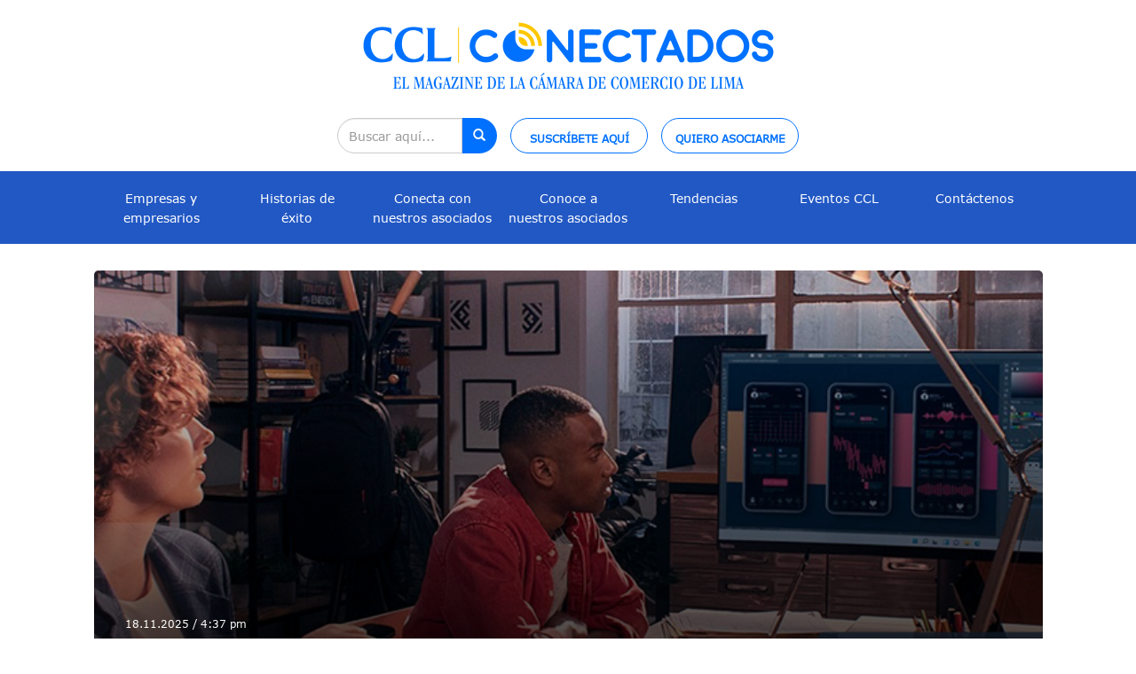

--- FILE ---
content_type: text/html; charset=UTF-8
request_url: https://cclconectados.com/tag/laptops/
body_size: 36000
content:
<!doctype html>
<html class="no-js" lang="">

<head>
  <meta charset="utf-8">
  <meta http-equiv="X-UA-Compatible" content="IE=edge,chrome=1">
  <title>Conectados | El Magazine de los Socios CCL</title>
  <meta name="description"
    content="Conectados es una publicación de la Cámara de Comercio de Lima que cuenta con información y noticias del sector empresarial de los asociados. ">
	<script src="https://code.jquery.com/jquery-2.2.4.min.js" integrity="sha256-BbhdlvQf/xTY9gja0Dq3HiwQF8LaCRTXxZKRutelT44=" crossorigin="anonymous"></script>
  <meta name="viewport" content="width=device-width, initial-scale=1">
  <link href="https://fonts.googleapis.com/css?family=Open+Sans|Source+Sans+Pro:300,400,600,700&display=swap"
    rel="stylesheet">


  <link rel="stylesheet" href="https://cclconectados.com/wp-content/themes/tema_ccl/css/sweetalert2.min.css">
  <link rel="stylesheet" href="https://cclconectados.com/wp-content/themes/tema_ccl/css/bootstrap.min.css">

<!--<link rel="stylesheet" href="https://cdnjs.cloudflare.com/ajax/libs/font-awesome/4.7.0/css/font-awesome.css"> -->
  <link rel="stylesheet" href="https://cdnjs.cloudflare.com/ajax/libs/font-awesome/6.5.2/css/all.min.css">

  
  <link rel="stylesheet" href="https://cclconectados.com/wp-content/themes/tema_ccl/css/bootstrap-theme.min.css">
  <link rel="stylesheet" href="https://cclconectados.com/wp-content/themes/tema_ccl/css/css_minificado_header.css?ver=48">
  <link rel="stylesheet"
    href="https://cclconectados.com/wp-content/themes/tema_ccl/css/main.css?ver=164166">

  <link href="https://cclconectados.com/wp-content/themes/tema_ccl/css/sweetalert2.min.css" rel="stylesheet">

  <!--favicon-->
  <link rel="apple-touch-icon" sizes="180x180"
    href="https://cclconectados.com/wp-content/themes/tema_ccl/favicon/apple-touch-icons.png">
  <link rel="icon" type="image/png" sizes="32x32"
    href="https://cclconectados.com/wp-content/themes/tema_ccl/favicon/favicon-32x32s.png">
  <link rel="icon" type="image/png" sizes="16x16"
    href="https://cclconectados.com/wp-content/themes/tema_ccl/favicon/favicon-16x16s.png">
  <!--<link rel="manifest" href="https://cclconectados.com/wp-content/themes/tema_ccl/favicon/site.webmanifest">-->
  <link rel="mask-icon" href="https://cclconectados.com/wp-content/themes/tema_ccl/favicon/safari-pinned-tab.svg"
    color="#5bbad5">
  <meta name="msapplication-TileColor" content="#2d89ef">
  <meta name="theme-color" content="#ffffff">
  <!-- -->
  <script defer src="https://cclconectados.com/wp-content/themes/tema_ccl/js/vendor/modernizr-2.8.3.min.js"></script>



  <!--Start of Tawk.to Script
  <script type="text/javascript">
    var Tawk_API = Tawk_API || {},
      Tawk_LoadStart = new Date();
    (function () {
      var s1 = document.createElement("script"),
        s0 = document.getElementsByTagName("script")[0];
      s1.async = true;
      s1.src = 'https://embed.tawk.to/640e6e3d31ebfa0fe7f226c4/1grc5t8o9';
      s1.charset = 'UTF-8';
      s1.setAttribute('crossorigin', '*');
      s0.parentNode.insertBefore(s1, s0);
    })();
  </script>
  
  End of Tawk.to Script

   Google tag (gtag.js) 
  <script async src="https://www.googletagmanager.com/gtag/js?id=G-979P2LYCT7"></script>
  <script>
    window.dataLayer = window.dataLayer || [];

    function gtag() {
      dataLayer.push(arguments);
    }
    gtag('js', new Date());

    gtag('config', 'G-979P2LYCT7');
  </script>
 
  



  <script id="mcjs">
    ! function (c, h, i, m, p) {
      m = c.createElement(h), p = c.getElementsByTagName(h)[0], m.async = 1, m.src = i, p.parentNode.insertBefore(m, p)
    }(document, "script", "https://chimpstatic.com/mcjs-connected/js/users/2914e5cf42ed926f8eec3f206/2b3d24cc2ff963d22c4240e27.js");
  </script>
  -->
  <!--<script>
//$( document ).ready(function() {
  //  $('.contadorrevista').find('img').addClass('contadorrevistapdf');
   // $('.contadorrevista').find('a').addClass('contadorrevistapdf');

    //$('.contadorrevistapdf').click( function () {
      //gtag('event', 'Ver Revista', { 'event_category': 'Clicks', 'event_label': 'Edicion Impresa La Camara'});   })
    //$('.impresion_pdf').click( function () {
      //gtag('event', 'Ver Revista en Repositorio', { 'event_category': 'Clicks', 'event_label': 'Edicion Impresa Repositorio'});})});



</script>-->

  <meta name='robots' content='index, follow, max-image-preview:large, max-snippet:-1, max-video-preview:-1' />

            <script data-no-defer="1" data-ezscrex="false" data-cfasync="false" data-pagespeed-no-defer data-cookieconsent="ignore">
                var ctPublicFunctions = {"_ajax_nonce":"4f3faf341e","_rest_nonce":"67405765a5","_ajax_url":"\/wp-admin\/admin-ajax.php","_rest_url":"https:\/\/cclconectados.com\/wp-json\/","data__cookies_type":"none","data__ajax_type":"admin_ajax","data__bot_detector_enabled":"1","data__frontend_data_log_enabled":1,"cookiePrefix":"","wprocket_detected":false,"host_url":"cclconectados.com","text__ee_click_to_select":"Click to select the whole data","text__ee_original_email":"The complete one is","text__ee_got_it":"Got it","text__ee_blocked":"Bloqueado","text__ee_cannot_connect":"Cannot connect","text__ee_cannot_decode":"Can not decode email. Unknown reason","text__ee_email_decoder":"CleanTalk email decoder","text__ee_wait_for_decoding":"The magic is on the way!","text__ee_decoding_process":"Please wait a few seconds while we decode the contact data."}
            </script>
        
            <script data-no-defer="1" data-ezscrex="false" data-cfasync="false" data-pagespeed-no-defer data-cookieconsent="ignore">
                var ctPublic = {"_ajax_nonce":"4f3faf341e","settings__forms__check_internal":"0","settings__forms__check_external":"0","settings__forms__force_protection":0,"settings__forms__search_test":"1","settings__data__bot_detector_enabled":"1","settings__sfw__anti_crawler":0,"blog_home":"https:\/\/cclconectados.com\/","pixel__setting":"3","pixel__enabled":true,"pixel__url":null,"data__email_check_before_post":"1","data__email_check_exist_post":"0","data__cookies_type":"none","data__key_is_ok":true,"data__visible_fields_required":true,"wl_brandname":"Anti-Spam by CleanTalk","wl_brandname_short":"CleanTalk","ct_checkjs_key":"1710d391d96762eaaa02390e3cd69883630bc4c80f708ad3c9394dfe147e0a2b","emailEncoderPassKey":"06690d79fb605fb511a3126735645105","bot_detector_forms_excluded":"W10=","advancedCacheExists":true,"varnishCacheExists":false,"wc_ajax_add_to_cart":true}
            </script>
        
	<!-- This site is optimized with the Yoast SEO plugin v23.6 - https://yoast.com/wordpress/plugins/seo/ -->
	<link rel="canonical" href="https://cclconectados.com/tag/laptops/" />
	<meta property="og:locale" content="es_ES" />
	<meta property="og:type" content="article" />
	<meta property="og:title" content="Laptops archivos - CCL Conectados" />
	<meta property="og:url" content="https://cclconectados.com/tag/laptops/" />
	<meta property="og:site_name" content="CCL Conectados" />
	<meta name="twitter:card" content="summary_large_image" />
	<meta name="twitter:site" content="@camaradelima" />
	<script type="application/ld+json" class="yoast-schema-graph">{"@context":"https://schema.org","@graph":[{"@type":"CollectionPage","@id":"https://cclconectados.com/tag/laptops/","url":"https://cclconectados.com/tag/laptops/","name":"Laptops archivos - CCL Conectados","isPartOf":{"@id":"https://cclconectados.com/#website"},"primaryImageOfPage":{"@id":"https://cclconectados.com/tag/laptops/#primaryimage"},"image":{"@id":"https://cclconectados.com/tag/laptops/#primaryimage"},"thumbnailUrl":"https://cclconectados.com/wp-content/uploads/2025/11/Mercado-peruano-de-tecnologia-crece-a-doble-digito-y-Lenovo-reafirma-su-liderazgo-en-laptop-Camara-de-Comercio-de-Lima-CCL.jpg","breadcrumb":{"@id":"https://cclconectados.com/tag/laptops/#breadcrumb"},"inLanguage":"es"},{"@type":"ImageObject","inLanguage":"es","@id":"https://cclconectados.com/tag/laptops/#primaryimage","url":"https://cclconectados.com/wp-content/uploads/2025/11/Mercado-peruano-de-tecnologia-crece-a-doble-digito-y-Lenovo-reafirma-su-liderazgo-en-laptop-Camara-de-Comercio-de-Lima-CCL.jpg","contentUrl":"https://cclconectados.com/wp-content/uploads/2025/11/Mercado-peruano-de-tecnologia-crece-a-doble-digito-y-Lenovo-reafirma-su-liderazgo-en-laptop-Camara-de-Comercio-de-Lima-CCL.jpg","width":700,"height":500,"caption":"De acuerdo con Dominio Consultores, Lenovo lidera el mercado peruano de laptops con más de 344 mil unidades importadas al tercer trimestre de 2025, registrando un crecimiento cercano al 27% interanual. (Foto: Instagram @lenovope)."},{"@type":"BreadcrumbList","@id":"https://cclconectados.com/tag/laptops/#breadcrumb","itemListElement":[{"@type":"ListItem","position":1,"name":"Portada","item":"https://cclconectados.com/"},{"@type":"ListItem","position":2,"name":"Laptops"}]},{"@type":"WebSite","@id":"https://cclconectados.com/#website","url":"https://cclconectados.com/","name":"CCL Conectados","description":"Revista Asociados","potentialAction":[{"@type":"SearchAction","target":{"@type":"EntryPoint","urlTemplate":"https://cclconectados.com/?s={search_term_string}"},"query-input":{"@type":"PropertyValueSpecification","valueRequired":true,"valueName":"search_term_string"}}],"inLanguage":"es"}]}</script>
	<!-- / Yoast SEO plugin. -->


<link rel='dns-prefetch' href='//moderate.cleantalk.org' />
<link rel='dns-prefetch' href='//cdn.jsdelivr.net' />
<link rel='dns-prefetch' href='//www.googletagmanager.com' />
<link rel="alternate" type="application/rss+xml" title="CCL Conectados &raquo; Etiqueta Laptops del feed" href="https://cclconectados.com/tag/laptops/feed/" />
<script type="text/javascript">
/* <![CDATA[ */
window._wpemojiSettings = {"baseUrl":"https:\/\/s.w.org\/images\/core\/emoji\/15.0.3\/72x72\/","ext":".png","svgUrl":"https:\/\/s.w.org\/images\/core\/emoji\/15.0.3\/svg\/","svgExt":".svg","source":{"concatemoji":"https:\/\/cclconectados.com\/wp-includes\/js\/wp-emoji-release.min.js?ver=6.5.5"}};
/*! This file is auto-generated */
!function(i,n){var o,s,e;function c(e){try{var t={supportTests:e,timestamp:(new Date).valueOf()};sessionStorage.setItem(o,JSON.stringify(t))}catch(e){}}function p(e,t,n){e.clearRect(0,0,e.canvas.width,e.canvas.height),e.fillText(t,0,0);var t=new Uint32Array(e.getImageData(0,0,e.canvas.width,e.canvas.height).data),r=(e.clearRect(0,0,e.canvas.width,e.canvas.height),e.fillText(n,0,0),new Uint32Array(e.getImageData(0,0,e.canvas.width,e.canvas.height).data));return t.every(function(e,t){return e===r[t]})}function u(e,t,n){switch(t){case"flag":return n(e,"\ud83c\udff3\ufe0f\u200d\u26a7\ufe0f","\ud83c\udff3\ufe0f\u200b\u26a7\ufe0f")?!1:!n(e,"\ud83c\uddfa\ud83c\uddf3","\ud83c\uddfa\u200b\ud83c\uddf3")&&!n(e,"\ud83c\udff4\udb40\udc67\udb40\udc62\udb40\udc65\udb40\udc6e\udb40\udc67\udb40\udc7f","\ud83c\udff4\u200b\udb40\udc67\u200b\udb40\udc62\u200b\udb40\udc65\u200b\udb40\udc6e\u200b\udb40\udc67\u200b\udb40\udc7f");case"emoji":return!n(e,"\ud83d\udc26\u200d\u2b1b","\ud83d\udc26\u200b\u2b1b")}return!1}function f(e,t,n){var r="undefined"!=typeof WorkerGlobalScope&&self instanceof WorkerGlobalScope?new OffscreenCanvas(300,150):i.createElement("canvas"),a=r.getContext("2d",{willReadFrequently:!0}),o=(a.textBaseline="top",a.font="600 32px Arial",{});return e.forEach(function(e){o[e]=t(a,e,n)}),o}function t(e){var t=i.createElement("script");t.src=e,t.defer=!0,i.head.appendChild(t)}"undefined"!=typeof Promise&&(o="wpEmojiSettingsSupports",s=["flag","emoji"],n.supports={everything:!0,everythingExceptFlag:!0},e=new Promise(function(e){i.addEventListener("DOMContentLoaded",e,{once:!0})}),new Promise(function(t){var n=function(){try{var e=JSON.parse(sessionStorage.getItem(o));if("object"==typeof e&&"number"==typeof e.timestamp&&(new Date).valueOf()<e.timestamp+604800&&"object"==typeof e.supportTests)return e.supportTests}catch(e){}return null}();if(!n){if("undefined"!=typeof Worker&&"undefined"!=typeof OffscreenCanvas&&"undefined"!=typeof URL&&URL.createObjectURL&&"undefined"!=typeof Blob)try{var e="postMessage("+f.toString()+"("+[JSON.stringify(s),u.toString(),p.toString()].join(",")+"));",r=new Blob([e],{type:"text/javascript"}),a=new Worker(URL.createObjectURL(r),{name:"wpTestEmojiSupports"});return void(a.onmessage=function(e){c(n=e.data),a.terminate(),t(n)})}catch(e){}c(n=f(s,u,p))}t(n)}).then(function(e){for(var t in e)n.supports[t]=e[t],n.supports.everything=n.supports.everything&&n.supports[t],"flag"!==t&&(n.supports.everythingExceptFlag=n.supports.everythingExceptFlag&&n.supports[t]);n.supports.everythingExceptFlag=n.supports.everythingExceptFlag&&!n.supports.flag,n.DOMReady=!1,n.readyCallback=function(){n.DOMReady=!0}}).then(function(){return e}).then(function(){var e;n.supports.everything||(n.readyCallback(),(e=n.source||{}).concatemoji?t(e.concatemoji):e.wpemoji&&e.twemoji&&(t(e.twemoji),t(e.wpemoji)))}))}((window,document),window._wpemojiSettings);
/* ]]> */
</script>
<!-- cclconectados.com is managing ads with Advanced Ads 2.0.8 – https://wpadvancedads.com/ --><script id="lacam-ready">
			window.advanced_ads_ready=function(e,a){a=a||"complete";var d=function(e){return"interactive"===a?"loading"!==e:"complete"===e};d(document.readyState)?e():document.addEventListener("readystatechange",(function(a){d(a.target.readyState)&&e()}),{once:"interactive"===a})},window.advanced_ads_ready_queue=window.advanced_ads_ready_queue||[];		</script>
		<link rel='stylesheet' id='wpcfs-form-css' href='https://cclconectados.com/wp-content/plugins/wp-custom-fields-search/templates/form.css?ver=6.5.5' type='text/css' media='all' />
<link rel='stylesheet' id='validate-engine-css-css' href='https://cclconectados.com/wp-content/plugins/wysija-newsletters/css/validationEngine.jquery.css?ver=2.21' type='text/css' media='all' />
<style id='wp-emoji-styles-inline-css' type='text/css'>

	img.wp-smiley, img.emoji {
		display: inline !important;
		border: none !important;
		box-shadow: none !important;
		height: 1em !important;
		width: 1em !important;
		margin: 0 0.07em !important;
		vertical-align: -0.1em !important;
		background: none !important;
		padding: 0 !important;
	}
</style>
<link rel='stylesheet' id='wp-block-library-css' href='https://cclconectados.com/wp-includes/css/dist/block-library/style.min.css?ver=6.5.5' type='text/css' media='all' />
<style id='classic-theme-styles-inline-css' type='text/css'>
/*! This file is auto-generated */
.wp-block-button__link{color:#fff;background-color:#32373c;border-radius:9999px;box-shadow:none;text-decoration:none;padding:calc(.667em + 2px) calc(1.333em + 2px);font-size:1.125em}.wp-block-file__button{background:#32373c;color:#fff;text-decoration:none}
</style>
<style id='global-styles-inline-css' type='text/css'>
body{--wp--preset--color--black: #000000;--wp--preset--color--cyan-bluish-gray: #abb8c3;--wp--preset--color--white: #ffffff;--wp--preset--color--pale-pink: #f78da7;--wp--preset--color--vivid-red: #cf2e2e;--wp--preset--color--luminous-vivid-orange: #ff6900;--wp--preset--color--luminous-vivid-amber: #fcb900;--wp--preset--color--light-green-cyan: #7bdcb5;--wp--preset--color--vivid-green-cyan: #00d084;--wp--preset--color--pale-cyan-blue: #8ed1fc;--wp--preset--color--vivid-cyan-blue: #0693e3;--wp--preset--color--vivid-purple: #9b51e0;--wp--preset--gradient--vivid-cyan-blue-to-vivid-purple: linear-gradient(135deg,rgba(6,147,227,1) 0%,rgb(155,81,224) 100%);--wp--preset--gradient--light-green-cyan-to-vivid-green-cyan: linear-gradient(135deg,rgb(122,220,180) 0%,rgb(0,208,130) 100%);--wp--preset--gradient--luminous-vivid-amber-to-luminous-vivid-orange: linear-gradient(135deg,rgba(252,185,0,1) 0%,rgba(255,105,0,1) 100%);--wp--preset--gradient--luminous-vivid-orange-to-vivid-red: linear-gradient(135deg,rgba(255,105,0,1) 0%,rgb(207,46,46) 100%);--wp--preset--gradient--very-light-gray-to-cyan-bluish-gray: linear-gradient(135deg,rgb(238,238,238) 0%,rgb(169,184,195) 100%);--wp--preset--gradient--cool-to-warm-spectrum: linear-gradient(135deg,rgb(74,234,220) 0%,rgb(151,120,209) 20%,rgb(207,42,186) 40%,rgb(238,44,130) 60%,rgb(251,105,98) 80%,rgb(254,248,76) 100%);--wp--preset--gradient--blush-light-purple: linear-gradient(135deg,rgb(255,206,236) 0%,rgb(152,150,240) 100%);--wp--preset--gradient--blush-bordeaux: linear-gradient(135deg,rgb(254,205,165) 0%,rgb(254,45,45) 50%,rgb(107,0,62) 100%);--wp--preset--gradient--luminous-dusk: linear-gradient(135deg,rgb(255,203,112) 0%,rgb(199,81,192) 50%,rgb(65,88,208) 100%);--wp--preset--gradient--pale-ocean: linear-gradient(135deg,rgb(255,245,203) 0%,rgb(182,227,212) 50%,rgb(51,167,181) 100%);--wp--preset--gradient--electric-grass: linear-gradient(135deg,rgb(202,248,128) 0%,rgb(113,206,126) 100%);--wp--preset--gradient--midnight: linear-gradient(135deg,rgb(2,3,129) 0%,rgb(40,116,252) 100%);--wp--preset--font-size--small: 13px;--wp--preset--font-size--medium: 20px;--wp--preset--font-size--large: 36px;--wp--preset--font-size--x-large: 42px;--wp--preset--spacing--20: 0.44rem;--wp--preset--spacing--30: 0.67rem;--wp--preset--spacing--40: 1rem;--wp--preset--spacing--50: 1.5rem;--wp--preset--spacing--60: 2.25rem;--wp--preset--spacing--70: 3.38rem;--wp--preset--spacing--80: 5.06rem;--wp--preset--shadow--natural: 6px 6px 9px rgba(0, 0, 0, 0.2);--wp--preset--shadow--deep: 12px 12px 50px rgba(0, 0, 0, 0.4);--wp--preset--shadow--sharp: 6px 6px 0px rgba(0, 0, 0, 0.2);--wp--preset--shadow--outlined: 6px 6px 0px -3px rgba(255, 255, 255, 1), 6px 6px rgba(0, 0, 0, 1);--wp--preset--shadow--crisp: 6px 6px 0px rgba(0, 0, 0, 1);}:where(.is-layout-flex){gap: 0.5em;}:where(.is-layout-grid){gap: 0.5em;}body .is-layout-flex{display: flex;}body .is-layout-flex{flex-wrap: wrap;align-items: center;}body .is-layout-flex > *{margin: 0;}body .is-layout-grid{display: grid;}body .is-layout-grid > *{margin: 0;}:where(.wp-block-columns.is-layout-flex){gap: 2em;}:where(.wp-block-columns.is-layout-grid){gap: 2em;}:where(.wp-block-post-template.is-layout-flex){gap: 1.25em;}:where(.wp-block-post-template.is-layout-grid){gap: 1.25em;}.has-black-color{color: var(--wp--preset--color--black) !important;}.has-cyan-bluish-gray-color{color: var(--wp--preset--color--cyan-bluish-gray) !important;}.has-white-color{color: var(--wp--preset--color--white) !important;}.has-pale-pink-color{color: var(--wp--preset--color--pale-pink) !important;}.has-vivid-red-color{color: var(--wp--preset--color--vivid-red) !important;}.has-luminous-vivid-orange-color{color: var(--wp--preset--color--luminous-vivid-orange) !important;}.has-luminous-vivid-amber-color{color: var(--wp--preset--color--luminous-vivid-amber) !important;}.has-light-green-cyan-color{color: var(--wp--preset--color--light-green-cyan) !important;}.has-vivid-green-cyan-color{color: var(--wp--preset--color--vivid-green-cyan) !important;}.has-pale-cyan-blue-color{color: var(--wp--preset--color--pale-cyan-blue) !important;}.has-vivid-cyan-blue-color{color: var(--wp--preset--color--vivid-cyan-blue) !important;}.has-vivid-purple-color{color: var(--wp--preset--color--vivid-purple) !important;}.has-black-background-color{background-color: var(--wp--preset--color--black) !important;}.has-cyan-bluish-gray-background-color{background-color: var(--wp--preset--color--cyan-bluish-gray) !important;}.has-white-background-color{background-color: var(--wp--preset--color--white) !important;}.has-pale-pink-background-color{background-color: var(--wp--preset--color--pale-pink) !important;}.has-vivid-red-background-color{background-color: var(--wp--preset--color--vivid-red) !important;}.has-luminous-vivid-orange-background-color{background-color: var(--wp--preset--color--luminous-vivid-orange) !important;}.has-luminous-vivid-amber-background-color{background-color: var(--wp--preset--color--luminous-vivid-amber) !important;}.has-light-green-cyan-background-color{background-color: var(--wp--preset--color--light-green-cyan) !important;}.has-vivid-green-cyan-background-color{background-color: var(--wp--preset--color--vivid-green-cyan) !important;}.has-pale-cyan-blue-background-color{background-color: var(--wp--preset--color--pale-cyan-blue) !important;}.has-vivid-cyan-blue-background-color{background-color: var(--wp--preset--color--vivid-cyan-blue) !important;}.has-vivid-purple-background-color{background-color: var(--wp--preset--color--vivid-purple) !important;}.has-black-border-color{border-color: var(--wp--preset--color--black) !important;}.has-cyan-bluish-gray-border-color{border-color: var(--wp--preset--color--cyan-bluish-gray) !important;}.has-white-border-color{border-color: var(--wp--preset--color--white) !important;}.has-pale-pink-border-color{border-color: var(--wp--preset--color--pale-pink) !important;}.has-vivid-red-border-color{border-color: var(--wp--preset--color--vivid-red) !important;}.has-luminous-vivid-orange-border-color{border-color: var(--wp--preset--color--luminous-vivid-orange) !important;}.has-luminous-vivid-amber-border-color{border-color: var(--wp--preset--color--luminous-vivid-amber) !important;}.has-light-green-cyan-border-color{border-color: var(--wp--preset--color--light-green-cyan) !important;}.has-vivid-green-cyan-border-color{border-color: var(--wp--preset--color--vivid-green-cyan) !important;}.has-pale-cyan-blue-border-color{border-color: var(--wp--preset--color--pale-cyan-blue) !important;}.has-vivid-cyan-blue-border-color{border-color: var(--wp--preset--color--vivid-cyan-blue) !important;}.has-vivid-purple-border-color{border-color: var(--wp--preset--color--vivid-purple) !important;}.has-vivid-cyan-blue-to-vivid-purple-gradient-background{background: var(--wp--preset--gradient--vivid-cyan-blue-to-vivid-purple) !important;}.has-light-green-cyan-to-vivid-green-cyan-gradient-background{background: var(--wp--preset--gradient--light-green-cyan-to-vivid-green-cyan) !important;}.has-luminous-vivid-amber-to-luminous-vivid-orange-gradient-background{background: var(--wp--preset--gradient--luminous-vivid-amber-to-luminous-vivid-orange) !important;}.has-luminous-vivid-orange-to-vivid-red-gradient-background{background: var(--wp--preset--gradient--luminous-vivid-orange-to-vivid-red) !important;}.has-very-light-gray-to-cyan-bluish-gray-gradient-background{background: var(--wp--preset--gradient--very-light-gray-to-cyan-bluish-gray) !important;}.has-cool-to-warm-spectrum-gradient-background{background: var(--wp--preset--gradient--cool-to-warm-spectrum) !important;}.has-blush-light-purple-gradient-background{background: var(--wp--preset--gradient--blush-light-purple) !important;}.has-blush-bordeaux-gradient-background{background: var(--wp--preset--gradient--blush-bordeaux) !important;}.has-luminous-dusk-gradient-background{background: var(--wp--preset--gradient--luminous-dusk) !important;}.has-pale-ocean-gradient-background{background: var(--wp--preset--gradient--pale-ocean) !important;}.has-electric-grass-gradient-background{background: var(--wp--preset--gradient--electric-grass) !important;}.has-midnight-gradient-background{background: var(--wp--preset--gradient--midnight) !important;}.has-small-font-size{font-size: var(--wp--preset--font-size--small) !important;}.has-medium-font-size{font-size: var(--wp--preset--font-size--medium) !important;}.has-large-font-size{font-size: var(--wp--preset--font-size--large) !important;}.has-x-large-font-size{font-size: var(--wp--preset--font-size--x-large) !important;}
.wp-block-navigation a:where(:not(.wp-element-button)){color: inherit;}
:where(.wp-block-post-template.is-layout-flex){gap: 1.25em;}:where(.wp-block-post-template.is-layout-grid){gap: 1.25em;}
:where(.wp-block-columns.is-layout-flex){gap: 2em;}:where(.wp-block-columns.is-layout-grid){gap: 2em;}
.wp-block-pullquote{font-size: 1.5em;line-height: 1.6;}
</style>
<link rel='stylesheet' id='cleantalk-public-css-css' href='https://cclconectados.com/wp-content/plugins/cleantalk-spam-protect/css/cleantalk-public.min.css?ver=6.57.2_1749515901' type='text/css' media='all' />
<link rel='stylesheet' id='cleantalk-email-decoder-css-css' href='https://cclconectados.com/wp-content/plugins/cleantalk-spam-protect/css/cleantalk-email-decoder.min.css?ver=6.57.2_1749515901' type='text/css' media='all' />
<link rel='stylesheet' id='contact-form-7-css' href='https://cclconectados.com/wp-content/plugins/contact-form-7/includes/css/styles.css?ver=5.9.8' type='text/css' media='all' />
<link rel='stylesheet' id='taxonomy-image-plugin-public-css' href='https://cclconectados.com/wp-content/plugins/taxonomy-images/css/style.css?ver=0.9.6' type='text/css' media='screen' />
<link rel='stylesheet' id='wpos-slick-style-css' href='https://cclconectados.com/wp-content/plugins/wp-logo-showcase-responsive-slider-slider/assets/css/slick.css?ver=3.8.4' type='text/css' media='all' />
<link rel='stylesheet' id='wpls-public-style-css' href='https://cclconectados.com/wp-content/plugins/wp-logo-showcase-responsive-slider-slider/assets/css/wpls-public.css?ver=3.8.4' type='text/css' media='all' />
<link rel='stylesheet' id='select2-css' href='https://cdn.jsdelivr.net/npm/select2@4.1.0-rc.0/dist/css/select2.min.css?ver=6.5.5' type='text/css' media='all' />
<!--n2css--><!--n2js--><script type="text/javascript" src="https://cclconectados.com/wp-content/plugins/cleantalk-spam-protect/js/apbct-public-bundle_comm-func.min.js?ver=6.57.2_1749515901" id="apbct-public-bundle_comm-func-js-js"></script>
<script type="text/javascript" src="https://moderate.cleantalk.org/ct-bot-detector-wrapper.js?ver=6.57.2" id="ct_bot_detector-js" defer="defer" data-wp-strategy="defer"></script>

<!-- Fragmento de código de la etiqueta de Google (gtag.js) añadida por Site Kit -->

<!-- Fragmento de código de Google Analytics añadido por Site Kit -->
<script type="text/javascript" src="https://www.googletagmanager.com/gtag/js?id=GT-TQSVZWC" id="google_gtagjs-js" async></script>
<script type="text/javascript" id="google_gtagjs-js-after">
/* <![CDATA[ */
window.dataLayer = window.dataLayer || [];function gtag(){dataLayer.push(arguments);}
gtag("set","linker",{"domains":["cclconectados.com"]});
gtag("js", new Date());
gtag("set", "developer_id.dZTNiMT", true);
gtag("config", "GT-TQSVZWC");
/* ]]> */
</script>

<!-- Finalizar fragmento de código de la etiqueta de Google (gtags.js) añadida por Site Kit -->
<link rel="https://api.w.org/" href="https://cclconectados.com/wp-json/" /><link rel="alternate" type="application/json" href="https://cclconectados.com/wp-json/wp/v2/tags/1078" /><link rel="EditURI" type="application/rsd+xml" title="RSD" href="https://cclconectados.com/xmlrpc.php?rsd" />
<meta name="generator" content="WordPress 6.5.5" />
<style type="text/css">.eafl-disclaimer-small{font-size:.8em}.eafl-disclaimer-smaller{font-size:.6em}</style><meta name="generator" content="Site Kit by Google 1.153.0" />  <script src="https://cdn.onesignal.com/sdks/web/v16/OneSignalSDK.page.js" defer></script>
  <script>
          window.OneSignalDeferred = window.OneSignalDeferred || [];
          OneSignalDeferred.push(async function(OneSignal) {
            await OneSignal.init({
              appId: "cfc6bdd6-79c6-4b02-aabf-29a9e17108b9",
              serviceWorkerOverrideForTypical: true,
              path: "https://cclconectados.com/wp-content/plugins/onesignal-free-web-push-notifications/sdk_files/",
              serviceWorkerParam: { scope: "/wp-content/plugins/onesignal-free-web-push-notifications/sdk_files/push/onesignal/" },
              serviceWorkerPath: "OneSignalSDKWorker.js",
            });
          });

          // Unregister the legacy OneSignal service worker to prevent scope conflicts
          navigator.serviceWorker.getRegistrations().then((registrations) => {
            // Iterate through all registered service workers
            registrations.forEach((registration) => {
              // Check the script URL to identify the specific service worker
              if (registration.active && registration.active.scriptURL.includes('OneSignalSDKWorker.js.php')) {
                // Unregister the service worker
                registration.unregister().then((success) => {
                  if (success) {
                    console.log('OneSignalSW: Successfully unregistered:', registration.active.scriptURL);
                  } else {
                    console.log('OneSignalSW: Failed to unregister:', registration.active.scriptURL);
                  }
                });
              }
            });
          }).catch((error) => {
            console.error('Error fetching service worker registrations:', error);
          });
        </script>
<meta name="generator" content="Elementor 3.24.7; features: additional_custom_breakpoints; settings: css_print_method-external, google_font-enabled, font_display-auto">
<style type="text/css">.recentcomments a{display:inline !important;padding:0 !important;margin:0 !important;}</style>			<style>
				.e-con.e-parent:nth-of-type(n+4):not(.e-lazyloaded):not(.e-no-lazyload),
				.e-con.e-parent:nth-of-type(n+4):not(.e-lazyloaded):not(.e-no-lazyload) * {
					background-image: none !important;
				}
				@media screen and (max-height: 1024px) {
					.e-con.e-parent:nth-of-type(n+3):not(.e-lazyloaded):not(.e-no-lazyload),
					.e-con.e-parent:nth-of-type(n+3):not(.e-lazyloaded):not(.e-no-lazyload) * {
						background-image: none !important;
					}
				}
				@media screen and (max-height: 640px) {
					.e-con.e-parent:nth-of-type(n+2):not(.e-lazyloaded):not(.e-no-lazyload),
					.e-con.e-parent:nth-of-type(n+2):not(.e-lazyloaded):not(.e-no-lazyload) * {
						background-image: none !important;
					}
				}
			</style>
			<link rel="icon" href="https://cclconectados.com/wp-content/uploads/2023/02/faviconcclconectados-1.png" sizes="32x32" />
<link rel="icon" href="https://cclconectados.com/wp-content/uploads/2023/02/faviconcclconectados-1.png" sizes="192x192" />
<link rel="apple-touch-icon" href="https://cclconectados.com/wp-content/uploads/2023/02/faviconcclconectados-1.png" />
<meta name="msapplication-TileImage" content="https://cclconectados.com/wp-content/uploads/2023/02/faviconcclconectados-1.png" />
		<style type="text/css" id="wp-custom-css">
			/*.eventos .rows-1 figure h5 {
  display: block;
  display: -webkit-box;
  max-width: 100%;
  height: 60px;
  margin: 0 auto;
  line-height: 1.5;
  -webkit-line-clamp: 3;
  -webkit-box-orient: vertical;
  overflow: hidden;
  text-overflow: ellipsis;
	bottom: 20px;
	max-height: none;
}*/
/*.eventos .rows-2 figure h5{
	  display: block;
  display: -webkit-box;
  max-width: 100%;
  height: 54px;
  margin: 0 auto;
  line-height: 1.5;
  -webkit-line-clamp: 3;
  -webkit-box-orient: vertical;
  overflow: hidden;
  text-overflow: ellipsis;
	bottom: 10px;
	max-height: none;
}*/
/*.sidebar-home .box .post-next .post-individual .info h4{
	display: block;
  display: -webkit-box;
  max-width: 100%;
  /*height: 54px;*/
  /*margin: 0 auto;
  line-height: 1.5;
  -webkit-line-clamp: 6;
  -webkit-box-orient: vertical;
  overflow: hidden;
  text-overflow: ellipsis;
	bottom: 10px;
	max-height: none;
}*/
/*.entrevista .big .info .title h3{
	  display: block;
  display: -webkit-box;
  max-width: 100%;
  height: 60px;
  margin: 0 auto;
  line-height: 1.2;
  -webkit-line-clamp: 3;
  -webkit-box-orient: vertical;
  overflow: hidden;
  text-overflow: ellipsis;
	bottom: 20px;
	max-height: none;
}*/
.botones-footer-contacto a{
	margin-right:10px;
	color: #ffffff;
	font-weight:bold;
	font-size:12px;
}
.botones-footer-nosotros h3{
	color: #ffffff;
	text-align: center;
}
.botones-footer-links{
	color: #ffffff;
	font-size: 15px;
}
.botones-footer-links ul li a{
	margin: 0 auto;
}
.principal-categoria .big .info .title h3{
	padding-right: 0 !important;
	max-height:100px;
}

.sidebar-home .box .post-next .post-individual .info span{
	color: #838384;
    font-family: "Verdana";
    font-size: 9px;
    line-height: 15px;
    margin: 0;
    padding-left: 9px;
    text-transform: capitalize;
    display: none !important;	
}
.video-responsive {
    height: 0;
    overflow: hidden;
    padding-bottom: 56.25%;
    padding-top: 30px;
    position: relative;
    }
.video-responsive iframe, .video-responsive object, .video-responsive embed {
    height: 100%;
    left: 0;
    position: absolute;
    top: 0;
    width: 100%;
}
/*.lista-posts .post-cat .box-cat .title_category h3 {
    overflow: visible;
    min-height: 78px;
}*/
@media only screen and (max-width: 767px){
.navbar .navbar-search {
	padding-left:15px;
	padding-right:15px;
}
	.page .container{
		padding-left:15px;
		padding-right:15px;
	}
}
.suscribete-top{display:block}
.redes{
	padding-left: 0 !important;

}
	.btn_pdf{
		padding-left: 0 !important;
	}
.footer .container .row .info-footer a{
	color: #fff;
}
.container_3d_book{
	margin: 30px 0px;
}
.container_3d_book ._3d-flip-book, ._3d-flip-book div{
	width:80%;
}
.container_3d_book img{
	width:100%;
}
.container_3d_book .fb3d-thumbnail-mode .book-heading{
	width:80% !important;
	margin-right: 10%;
margin-left: 10%}

@media only screen and (max-width: 500px) and (min-width: 200px) {  
	.page .row .entradas-recientes .single-rec .info-single .date_title {
		 margin-left: 10px;
	}

	
 .page .row .entradas-recientes .single-rec .info-single .title_content_single {
    height: 150px;
    overflow: hidden;
    width: 100%;
    margin-left: 10px;
}
.page .row .entradas-recientes .single-rec > a {
    width: 80%;
    height: 190px;
    background-repeat: no-repeat;
    background-size: cover;
    background-position: center;
    border-radius: 10px;

}
	.page .row .entradas-recientes .single-rec .info-single .icons-gris {
		margin-left: 10px;		
}
}

.navbar {
    background-color: #fff; margin-bottom: 10px;
	/*background-image: url(https://cclconectados.com/wp-content/uploads/2022/10/fondodifuminado.png);
 /*header color*/
}

.title-home h2 {
    color: #0074C5;
}
.title-home .fa {
    color: #0074C5;
}
footer {
    background-color: #ffffff;  /*antes azul claro #0074C5;*/
	/*background-image: url(https://cclconectados.com/wp-content/uploads/2022/10/fondodifuminado.png);*/
}
.footer .container .row .info-footer .redes a {
    color: #0071ff !important;
    border: 2px solid #0071ff !important;
}
	
	
	
.destacados-banner .container .cuadro1 {
    background-color: #0074C5;
}


/*ANTES TENIA WIDTH 450*/
.img-single-post {
    height: 600px;
    width: 100%;
    background-repeat: no-repeat;
    background-size: cover;
    background-position: center;
}

/*ANTES NO TENIA WIDTH
@media only screen and (max-width: 1600px) and (min-width: 1200px) {
.page .container .publicidad-left img {
    width: 160px;
    position: fixed;
    left: 9px;
    top: 400px;
    height: 600px;
}
}*/

.informes .info .title-line h3 {
    font-size: 13px;
}
.navbar-search .container .navbar-collapse>ul>li>a {
    text-align: center;
	font-size: 13px;
}

.navbar-search .container .navbar-collapse>ul>li:hover>a {
    color: #0071ff !important;
    border-bottom: 1px solid #0071ff;
    background-color: #fff !important;
}

.lista-posts .post-cat .box-cat .date_post {
    color: #838383;
		font-weight: 900;
}

.navbar-search .container .navbar-collapse {
    padding: 0;
    display: inline-block!important;
    width: 100%;
}

.navbar .navbar-search {
    background-color: #2258c4;
} /*color del menú*/

.navbar .row-1 .suscribete-top a 
{
background-color: #0071ff; /*antes #f8e250;*/
color: #ffffff; /*#0074C5;*/
} /*color botones fondo y letra*/



/* .navbar-search .container .navbar-collapse>ul>li>a {
    font-size: 14px;
}*/
.sidebar-home .box .title h2 {
    font-size: 14px;
}
.lista-posts .post-cat .img-cat figure {
    height: 200px;
}



.pdfprnt-buttons{display:none;}
}



.comments-area input[type=submit] {
    height: 48px;
    width: auto;
    line-height: 44px;
    text-align: center;
    font-size: 16px;
    font-weight: 600;
    text-transform: none;
    border: 2px solid #fe0405;
    border-radius: 4px;
    padding: 0 50px;
    margin: 0 20px 0 0;
    -webkit-transition: all .35s ease-in-out;
    -moz-transition: all .35s ease-in-out;
    transition: all .35s ease-in-out;
    background: #0074C5;
    color: #fff;
    border-color: black;
    border-radius: 30px;
}
@media only screen and (max-width: 767px){
.page .row .entradas-recientes .single-rec {
    max-width: 100%;
    width: 100%;
    margin: auto;
    margin-bottom: 25px;
}
}

/*.principal-categoria .big:hover figure {
    transform: scale(1.0);
}*/
lista-posts .post img {
    width: 100%;
    height: auto;
    max-width: 100%;
}
.img-single-post {
    height: 550PX;/*ANTES 600*/
    width: 100%;
    background-repeat: no-repeat;
    background-size: cover;
    background-position: center;
}

@media only screen and (max-width: 575px){
.lista-posts .post-cat .box-cat .content {
   display: none;
}
	.lista-posts .post-cat .box-cat .title_content_cat {
    height: 140px;
}

/*.lista-posts .post-cat .img-cat figure {
    height: 160px;
    background-repeat: no-repeat;
    background-size: contain;
    background-position: center;
    width: 100%;
}*/
}
.publicacion-bottom {
display:none;
}
.principal-categoria .big figure {
    height: 550px;
    width: 100%;
}

@media only screen and (min-width: 200px) and (max-width: 580px){
.principal-categoria .big figure {
    height: 250px;
    width: 100%;
	}

.lista-posts .post-cat .img-cat figure {
    height: 160px;
    width: 100%;
}
	.img-single-post {
    height: 200PX;
    width: 100%;
	}
	.page .row .entradas-recientes .single-rec .info-single .infohome p {
    margin-top: -5px;
    display: none;
}
	.page .row .entradas-recientes2 .single-rec .info-single .infohome p {
    margin-top: -5px;
    display: none;
}
	.page .row .entradas-recientes .single-rec .info-single h5 {
		text-align: left;
	}
	.page .row .entradas-recientes .single-rec .info-single p {
		text-align: left;
	}
	.page .row .entradas-recientes2 .single-rec .info-single h5{
			text-align: left;
}
	.page .row .entradas-recientes2 .single-rec .info-single p{
			text-align: left;
	}
	
}
.navbar-toggle {
    margin-top: 35px;/*antes 18*/
}
@media only screen and (min-width: 600px) and (max-width: 1500px){
.page .row .entradas-recientes .single-rec .info-single .code {
    margin-top: 20px;
    margin-bottom: 15px;
}
.page .row .entradas-recientes2 .single-rec .info-single .code{
	 margin-top: 20px;
    margin-bottom: 15px;
}
	.footer .container .row .info-footer img{
	float:right;
}
	

}
@media only screen and (min-width: 700px) and (max-width: 1000px){
.navbar .row-1 .ico-redes-top1 img {
    width: 300px;

}}
@media only screen and (max-width: 500px) and (min-width: 200px){
	.destacados-banner .bocina {
    display: none;
		}
	.destacados-banner .asoc {
    width: 100%;
		}
	.page .row .entradas-recientes2 .single-rec>a{
		width: 80%;
		border-radius: 10px;

	}
	.page .row .entradas-recientes2 .single-rec .info-single{
		margin-left: 10px;
	}
.destacados-banner .big .info {
    position: absolute;
    bottom: 0;
    padding: 5px 10px 28px 10px;
}
	.editorial-home .big .info .title h3 {
    font-family: arial;
    font-size: 20px;
}
}
@media only screen and (max-width: 992px) and (min-width: 768px) {
.editorial-home .big .info .title h3 {
    max-width: 350px;/*antes 250px*/
}}
@media only screen and (max-width: 767px){
.logo-movil img {
    display: inline-block;
    max-width: 175px;
    margin-top: 20PX;
}

	.footer .container .row .info-footer .redes {
    margin-left:40px;
}
}
.footer .container .row .info-footer .redes .facebook {
    height: 40px;
    width: 40px;
}
.footer .container .row .info-footer .redes .instagram {
    height: 40px;
    width: 40px;
}
.footer .container .row .info-footer .redes .youtube {
    height: 40px;
    width: 40px;
}
.footer .container .row .info-footer .redes .linkedin {
    height: 40px;
    width: 40px;
}
.footer .container .row .info-footer .redes .twitter {
    height: 40px;
    width: 40px;
}
.footer .container .row .info-footer .redes .whatsapp {
    height: 40px;
    width: 40px;
}
.footer .container .row .info-footer .redes .email {
    height: 40px;
    width: 40px;
}
@media only screen and (max-width: 767px){
.logo-movil {
    display: inline-block;
    padding-bottom: 15px;
    padding-top: 15px;
    padding-left: 20px;/*antes 30*/
}
}
.logomovil img {
    vertical-align: middle;
    WIDTH: 300px;
		height: auto;
}


.navbar .row-1 .ico-redes-top1 {
    padding-top: 36px;
    padding-bottom: 6px;
}
.editorial-home .big figure {
    height: 500px; /*324px*/
    width: 100%;
    border-radius: 5px;
}
@media only screen and (min-width: 200px) and (max-width: 580px){
	.editorial-home .big figure {
    height: 250px; /*324px*/
    width: 100%;
    border-radius: 5px;
}

	editorial-home .big .info .title h3 {
    font-family: arial;
    font-size: 14px;
    font-weight: bold;
}
}

.navbar .row-1 .suscribete-top a {
    padding: 7px 13px;  
	   font-size: 14px;
    font-family: source sans pro;
    font-weight: 500;
}
.footer .container .row .info-footer .asociarse a {
		width:100%;
    font-size: 13px;
    font-family: source sans pro;
    font-weight: 600;
    color: #ffffff; /*#004cd8;   antes fff*/
    padding: 7px 10px;
	  background-color: #0071ff;       /*#f8e250;*/
}

.copyright {
    background-color: #0074C5; /* antes negro*/
}

@media only screen and (min-width: 1000px){
	.footer .container .row .info-footer img{
	float:right;
		margin-left:20px;
}
}

.buscador-custom{
	margin-bottom: 20px;
	text-align: right;
}
.buscador-custom label.wpcfs-label{
	color: #1b1b1b;
	font-size: 12px;
	font-weight: 600;
	text-transform: uppercase;
}
.buscador-custom div.wpcfs-input{
	margin: 10px 0px 10px 20px;
}
.buscador-custom div.wpcfs-input select{
	width: 195px;
	height: 30px;
	border-radius: 4px;
	color: #978583;
	text-transform: capitalize;
}
.buscador-custom div.wpcfs-input select option{
	color: #978583;
	text-transform: capitalize;
}
.buscador-custom .wpcfs-input-submit input{
	border: none;
	padding: 5px 10px;
	border-radius: 4px;
	background-color: #0076ce;
  color: #ffffff;
}

.buscador-custom div.wpcfs-input::before{
   font-family: "FontAwesome";
    font-weight: 500;
		font-size: 18px;
    content: "\f002";
		margin-right: 5px;
		padding-top: 30px;
		color: #0076ce;
}
.navbar .logo {
    text-align: center;
    padding-top: 45px;
}		</style>
		    <style>
    .btn-suscription {
     line-height: 30px;
     background: white;
     color: #0071ff;
     border: 1px solid #0071ff;
    }
    
    .btn-suscription:hover{
         color: white;
         background:#0071ff ;
    }
    
    .btn-suscription span{
        font-size:12px;
    }
    
 
    .btn-suscription span,
    .buscar-lg,
    .buscar-xs{
        font-family: "Verdana";
    }
    
    .buscar-lg{
        border-radius: 30px 0 0 30px;
    }
  </style>
</head>

<body data-rsssl=1 class="archive tag tag-laptops tag-1078 elementor-default elementor-kit-26072">
  <header>
    <!--medidas originales de columnas es col-md-3 col-sm-3 col-xs-12 pad, col-md-5 col-sm-5 col-xs-12 pad, col-md-4 col-sm-4 col-xs-12 pad-->
    <nav class="navbar" role="navigation">
      <div class="container container-fluid">
        <div class="row row-1">
          
          <div class="col-md-12 col-sm-12 col-xs-12 pad">
            <div style="padding-top: 20px; padding-bottom: 5px; padding-left: 15px; padding-right: 15px; text-align: center;">
              <div style="display: inline-block;">
                <a href="https://cclconectados.com/">
                  <img fetchpriority="high" src="/wp-content/uploads/2025/09/NUEVO-LOGO.jpg" width="475" height="136" alt="" style="max-width: 100%; height: auto;">
                </a>
              </div>
            </div>
            <div style="text-align: center; padding-bottom: 15px;">
              <div style="display: flex; flex-direction: row; justify-content: center; align-items: center; flex-wrap: nowrap;">
                <div style="width: 180px; height: 40px;; margin-right: 15px;">
                  <div class="input-group" style="width: 100%; height: 100%;">
                    <input type="text" id="busque_q" class="form-control buscar-lg" placeholder="Buscar aquí..." style="height: 100%;">
                    <span class="input-group-btn" style="height: 100%;">
                      <button class="btn" id="search-principal" style="background-color: #0071ff; height: 100%; border-radius:0 30px 30px 0px" type="button"><span
                        style="color: white;" class="glyphicon glyphicon-search"></span></button>
    					   
                  </span>
                 </div>
                </div>
                <div style="width: 155px; height: 40px; margin-right: 15px;">
                  <a data-toggle="modal" data-target="#modal_suscribir" class="new_boton_suscripcion btn-suscription" style="width: 100%; height: 100%; display: flex; justify-content: center; align-items: center;"><span>&nbsp;SUSCRÍBETE AQUÍ&nbsp;</span></a>
                </div>
                <div style="width: 155px; height: 40px">
                  <a href="https://www.camaralima.org.pe/afiliaciones/#tab_quiero-afiliarme" class="new_boton_suscripcion btn-suscription" style="width: 100%; height: 100%; display: flex; justify-content: center; align-items: center;"><span>&nbsp;QUIERO ASOCIARME&nbsp;</span></a>
                </div>
              </div>
            </div>
          </div>
        </div>




        <div class="row row-2">
          <div class="col-md-12 col-sm-12 col-xs-12 pad">
            <div class="logo-movil">
              <a href="https://cclconectados.com"><img
                  src="/wp-content/uploads/2025/09/NUEVO-LOGO.jpg?v=2" alt=""></a>
            </div>
            <button type="button" class="navbar-toggle collapsed" data-toggle="collapse" data-target="#navbarmovil"
              aria-expanded="false" aria-controls="navbar">
              <div id="navbar-hamburger">
                <span class="sr-only">Toggle navigation</span>

                <span class="icon-bar"></span>

                <span class="icon-bar"></span>

                <span class="icon-bar"></span>
              </div>
              <div id="navbar-close" class="hidden">
                <span class="glyphicon glyphicon-remove"></span>
              </div>
            </button>
            <!--   <div id="navbarprincipal" class="navbar-collapse collapse"><ul id="menu-menu-principal-1" class="  "><li id="menu-item-31345" class="menu-item menu-item-type-taxonomy menu-item-object-category menu-item-31345"><a href="https://cclconectados.com/categoria/empresas-y-ejecutivos/">Empresas y <br>empresarios</a></li>
<li id="menu-item-31346" class="menu-item menu-item-type-taxonomy menu-item-object-category menu-item-31346"><a href="https://cclconectados.com/categoria/historias-de-exito/">Historias de <br>éxito</a></li>
<li id="menu-item-37041" class="menu-item menu-item-type-post_type menu-item-object-page menu-item-37041"><a href="https://cclconectados.com/promocion-y-mas/">Conecta con nuestros asociados</a></li>
<li id="menu-item-32692" class="menu-item menu-item-type-taxonomy menu-item-object-category menu-item-32692"><a href="https://cclconectados.com/categoria/conoce-a-nuestros-socios/">Conoce a <br>nuestros asociados</a></li>
<li id="menu-item-49600" class="menu-item menu-item-type-taxonomy menu-item-object-category menu-item-49600"><a href="https://cclconectados.com/categoria/tendencias/">Tendencias</a></li>
<li id="menu-item-69995" class="menu-item menu-item-type-custom menu-item-object-custom menu-item-69995"><a href="https://cclconectados.com/categoria/eventosexclusivos-ccl/">Eventos CCL</a></li>
<li id="menu-item-31364" class="menu-item menu-item-type-post_type menu-item-object-page menu-item-has-children menu-item-31364"><a href="https://cclconectados.com/contactenos/">Contáctenos</a>
<ul class="sub-menu">
	<li id="menu-item-67429" class="menu-item menu-item-type-custom menu-item-object-custom menu-item-67429"><a target="_blank" rel="noopener" href="https://cclnegocios.pe/">Directorio CCL</a></li>
	<li id="menu-item-36722" class="menu-item menu-item-type-custom menu-item-object-custom menu-item-36722"><a target="_blank" rel="noopener" href="https://www.camaralima.org.pe/mundo-socio-ccl/">Mundo socio - CCL</a></li>
</ul>
</li>
</ul></div>-->


            <div id="navbarmovil" class="navbar-collapse collapse"><ul id="menu-menu-principal-movil" class="  "><li class="menu-item menu-item-type-taxonomy menu-item-object-category"><div class="input-group" style="padding:5px;padding-left:15px;" >
              <input type="text" id="busque_q_m" class="form-control buscar-xs" placeholder="Buscar aquí...">
              <span class="input-group-btn">
                <button class="btn" id="search-principal_m" style="background-color: #0071ff;" type="button"><span style="color: white;" class="glyphicon glyphicon-search"></span></button>
              </span>
            </div></li><li id="menu-item-29628" class="menu-item menu-item-type-taxonomy menu-item-object-category menu-item-29628"><a href="https://cclconectados.com/categoria/empresas-y-ejecutivos/">Empresas y empresarios</a></li>
<li id="menu-item-29629" class="menu-item menu-item-type-taxonomy menu-item-object-category menu-item-29629"><a href="https://cclconectados.com/categoria/historias-de-exito/">Historias de éxito</a></li>
<li id="menu-item-37040" class="menu-item menu-item-type-post_type menu-item-object-page menu-item-37040"><a href="https://cclconectados.com/promocion-y-mas/">Conecta con nuestros asociados</a></li>
<li id="menu-item-34920" class="menu-item menu-item-type-taxonomy menu-item-object-category menu-item-34920"><a href="https://cclconectados.com/categoria/conoce-a-nuestros-socios/">Conoce a nuestros asociados</a></li>
<li id="menu-item-71146" class="menu-item menu-item-type-taxonomy menu-item-object-category menu-item-71146"><a href="https://cclconectados.com/categoria/tendencias/">Tendencias</a></li>
<li id="menu-item-71145" class="menu-item menu-item-type-custom menu-item-object-custom menu-item-71145"><a href="https://cclconectados.com/categoria/eventosexclusivos-ccl/">Eventos CCL</a></li>
<li id="menu-item-27748" class="menu-item menu-item-type-post_type menu-item-object-page menu-item-has-children menu-item-27748"><a href="https://cclconectados.com/contactenos/">Contáctenos</a>
<ul class="sub-menu">
	<li id="menu-item-71148" class="menu-item menu-item-type-custom menu-item-object-custom menu-item-71148"><a href="https://cclnegocios.pe/">Directorio CCL</a></li>
	<li id="menu-item-71149" class="menu-item menu-item-type-custom menu-item-object-custom menu-item-71149"><a href="https://www.camaralima.org.pe/mundo-socio-ccl/">Mundo Socio - CCL</a></li>
</ul>
</li>

            
            <li class="li-menu" style="padding:15px 0">
                <div style="display: flex; gap: 10px; flex-wrap: wrap; justify-content: center;">
                    <a data-toggle="modal" data-target="#modal_suscribir" class="btn-custom-header" style="margin-right: 5px !important;">
                        SUSCRÍBETE AQUÍ
                    </a>
                    <a href="https://www.camaralima.org.pe/afiliaciones/#tab_quiero-afiliarme" class="btn-custom-header" style="margin-left: 5px !important;">
                        QUIERO ASOCIARME
                    </a>
                </div>
            </li>
                            
            </ul></div>            <!--<div id="navbar" class="navbar-collapse collapse">
                    <ul>          
                        <li class="current-menu-item"><a href="#">Editorial</a></li>
                        <li><a href="#">Informe</a></li>
                        <li><a href="#">Institucionales</a></li>
                        <li><a href="#">Entrevista</a></li>  
                        <li><a href="#">Eventos</a></li>
                        <li><a href="#">Desde Adentro</a></li>
                        <li><a href="#">Historia del asociado</a></li>
                        <li><a href="#">Empresarios CCL</a></li>                        
                    </ul>
              </div>-->
              
           
          </div>
        </div>

      </div>
      <div class="navbar-search">
        <div class="container">
          <div class="row">

            <div class="col-md-12 col-sm-12 col-xs-12 pad">
           
              <div id="navbar2" class="navbar-collapse collapse"><ul id="menu-menu-principal-2" class="  "><li class="menu-item menu-item-type-taxonomy menu-item-object-category menu-item-31345"><a rel="float-shadow" href="https://cclconectados.com/categoria/empresas-y-ejecutivos/" class="float-shadow">Empresas y <br>empresarios</a></li>
<li class="menu-item menu-item-type-taxonomy menu-item-object-category menu-item-31346"><a rel="float-shadow" href="https://cclconectados.com/categoria/historias-de-exito/" class="float-shadow">Historias de <br>éxito</a></li>
<li class="menu-item menu-item-type-post_type menu-item-object-page menu-item-37041"><a rel="float-shadow" href="https://cclconectados.com/promocion-y-mas/" class="float-shadow">Conecta con nuestros asociados</a></li>
<li class="menu-item menu-item-type-taxonomy menu-item-object-category menu-item-32692"><a rel="float-shadow" href="https://cclconectados.com/categoria/conoce-a-nuestros-socios/" class="float-shadow">Conoce a <br>nuestros asociados</a></li>
<li class="menu-item menu-item-type-taxonomy menu-item-object-category menu-item-49600"><a rel="float-shadow" href="https://cclconectados.com/categoria/tendencias/" class="float-shadow">Tendencias</a></li>
<li class="menu-item menu-item-type-custom menu-item-object-custom menu-item-69995"><a rel="float-shadow" href="https://cclconectados.com/categoria/eventosexclusivos-ccl/" class="float-shadow">Eventos CCL</a></li>
<li class="menu-item menu-item-type-post_type menu-item-object-page menu-item-has-children menu-item-31364"><a rel="float-shadow" href="https://cclconectados.com/contactenos/" class="float-shadow">Contáctenos</a>
<ul class="sub-menu">
	<li class="menu-item menu-item-type-custom menu-item-object-custom menu-item-67429"><a target="_blank" rel="float-shadow" href="https://cclnegocios.pe/" class="float-shadow">Directorio CCL</a></li>
	<li class="menu-item menu-item-type-custom menu-item-object-custom menu-item-36722"><a target="_blank" rel="float-shadow" href="https://www.camaralima.org.pe/mundo-socio-ccl/" class="float-shadow">Mundo socio - CCL</a></li>
</ul>
</li>
</ul></div>            </div>
            <!--    <div class="col-md-2 col-sm-2 col-xs-12 pad"> 
                <div class="buscador-top">
        
                  <div class="box row" style="display:flex;">    
          <div class="" style="margin-left: 20px;">
            <a href="https://lacamara.pe/suscribete/"  target="_blank" class="btn-susmovil" style="display:none;"><span data-hover="SUSCRÍBETE">SUSCRÍBETE</span></a>
          </div>
          <div class="divdelform">
            <form role="search" action="https://cclconectados.com/" method="get" id="searchform">
              <input type="text" name="s" id="search" placeholder=""/>
              <button><span class="icon">
              <i class="fa fa-search"></i></span> </button>
            </form> 
          </div>
    
                  </div>                  
                </div>
              </div>-->
          </div>
        </div>
      </div>
    </nav>

    <div class="modal fade" id="modal_suscribir" tabindex="-1" style="z-index:  99998 !important;"
      aria-labelledby="exampleModalLabel" aria-hidden="true">
      <div class="modal-dialog">
        <div class="modal-content">

          <div class="container mailing">
            <button type="button" class="close" data-dismiss="modal" aria-label="Close"
              style="position: absolute;top:40px;right: 40px;font-size: 25pt;">
              <span aria-hidden="true">&times;</span>
            </button>
            <!--FORMULARIO-->
            <form method="post" action="https://cclconectados.com/wp-admin/admin-post.php">


              <input type="hidden" name="email2" id="email2">
              <input type="hidden" name="documento2" id="documento2">
              <input type="hidden" name="documen" id="documen" value="https://cclconectados.com/wp-content/themes/tema_ccl">
              <input type="hidden" name="action" value="process_form">
              <input type="submit" name="submit" value="Enviar" id="enviarsuscripcion" style="display:none;">

            </form>

            <div class="tituloform" style="font-size:22px;color:red;"><span>Suscripción al <b>Magazine
                  Conectados..</b><span><br>
                  <span style="color:black; font-size:16px;">Ingresar los siguientes datos requeridos para su
                    suscripción.</span>
            </div>

            		<form id="acf-form" class="acf-form" action="" method="post">
			<div id="acf-form-data" class="acf-hidden">
		<input type="hidden" id="_acf_screen" name="_acf_screen" value="acf_form"/><input type="hidden" id="_acf_post_id" name="_acf_post_id" value="new_post"/><input type="hidden" id="_acf_validation" name="_acf_validation" value="1"/><input type="hidden" id="_acf_form" name="_acf_form" value="[base64]"/><input type="hidden" id="_acf_nonce" name="_acf_nonce" value="46a5406622"/><input type="hidden" id="_acf_changed" name="_acf_changed" value="0"/><input type="hidden" id="_acf_location[post_type]" name="_acf_location[post_type]" value="suscripcion"/><input type="hidden" id="_acf_location[post_status]" name="_acf_location[post_status]" value="publish"/>	</div>
				<div class="acf-fields acf-form-fields -top">
								<div class="acf-field acf-field-text acf-field--post-title is-required" data-name="_post_title" data-type="text" data-key="_post_title" data-required="1">
<div class="acf-label">
<label for="acf-_post_title">Title <span class="acf-required">*</span></label></div>
<div class="acf-input">
<div class="acf-input-wrap"><input type="text" id="acf-_post_title" name="acf[_post_title]" required="required"/></div></div>
</div>
<div id="documento" class="acf-field acf-field-text acf-field-5e118c1dfabbd is-required ruc" data-name="ruc" data-type="text" data-key="field_5e118c1dfabbd" data-required="1">
<div class="acf-label">
<label for="acf-field_5e118c1dfabbd">Documento de identidad (DNI,Pasaporte,Carnet Extranjeria) <span class="acf-required">*</span></label></div>
<div class="acf-input">
<div class="acf-input-append"><i class="fa fa-search" aria-hidden="true" style="padding:10px;font-size:15px;" id="buscardoc"></i></div><div class="acf-input-wrap"><input type="text" id="acf-field_5e118c1dfabbd" class="acf-is-appended" name="acf[field_5e118c1dfabbd]" placeholder="Ingrese su numero de documento" required="required"/></div></div>
</div>
<div id="mensaje-doc" class="acf-field acf-field-message acf-field-5eac268d9afb8 acfe-no-label" data-type="message" data-key="field_5eac268d9afb8">
<div class="acf-label">
</div>
<div class="acf-input">
Haga clic aquí para saber si usted se encuentra registrado en nuestra Base de Datos</div>
</div>
<div id="nombres" class="acf-field acf-field-text acf-field-5e118c40fabbf is-required contacto" data-name="contacto" data-type="text" data-key="field_5e118c40fabbf" data-required="1">
<div class="acf-label">
<label for="acf-field_5e118c40fabbf">Titular de Suscripción (Nombres y Apellidos) <span class="acf-required">*</span></label></div>
<div class="acf-input">
<div class="acf-input-wrap"><input type="text" id="acf-field_5e118c40fabbf" name="acf[field_5e118c40fabbf]" placeholder="Ingrese sus apellidos y nombres" required="required"/></div></div>
</div>
<div id="empresa" class="acf-field acf-field-text acf-field-5e118c2efabbe empresa" data-name="empresa" data-type="text" data-key="field_5e118c2efabbe">
<div class="acf-label">
<label for="acf-field_5e118c2efabbe">Empresa donde labora</label></div>
<div class="acf-input">
<div class="acf-input-wrap"><input type="text" id="acf-field_5e118c2efabbe" name="acf[field_5e118c2efabbe]" placeholder="Ingrese la empresa donde labora"/></div></div>
</div>
<div id="email" class="acf-field acf-field-email acf-field-5e118c47fabc0 is-required correo" data-name="correo" data-type="email" data-key="field_5e118c47fabc0" data-required="1">
<div class="acf-label">
<label for="acf-field_5e118c47fabc0">Correo Electrónico <span class="acf-required">*</span></label></div>
<div class="acf-input">
<div class="acf-input-wrap"><input type="email" id="acf-field_5e118c47fabc0" name="acf[field_5e118c47fabc0]" placeholder="Ingrese su correo electrónico" required="required"/></div></div>
</div>
<div class="acf-field acf-field-checkbox acf-field-5e1344b761d54 is-required es_asociado" data-name="¿es_usted_asociado_de_la_ccl" data-type="checkbox" data-key="field_5e1344b761d54" data-required="1">
<div class="acf-label">
<label for="acf-field_5e1344b761d54">¿Es usted asociado de la CCL? <span class="acf-required">*</span></label></div>
<div class="acf-input">
<input type="hidden" name="acf[field_5e1344b761d54]"/><ul class="acf-checkbox-list acf-bl">
<li><label><input type="checkbox" id="acf-field_5e1344b761d54-si" name="acf[field_5e1344b761d54][]" value="si"/> Si</label></li>
<li><label><input type="checkbox" id="acf-field_5e1344b761d54-no" name="acf[field_5e1344b761d54][]" value="no"/> No</label></li>
</ul>
</div>
</div>
<div class="acf-field acf-field-checkbox acf-field-6297954b6711c is-required interesado" data-name="¿esta_interesado_en_publicar_notas_de_prensa" data-type="checkbox" data-key="field_6297954b6711c" data-required="1">
<div class="acf-label">
<label for="acf-field_6297954b6711c">¿Está interesado en publicar notas de prensa? <span class="acf-required">*</span></label></div>
<div class="acf-input">
<input type="hidden" name="acf[field_6297954b6711c]"/><ul class="acf-checkbox-list acf-bl">
<li><label><input type="checkbox" id="acf-field_6297954b6711c-si" name="acf[field_6297954b6711c][]" value="si"/> Si</label></li>
<li><label><input type="checkbox" id="acf-field_6297954b6711c-no" name="acf[field_6297954b6711c][]" value="no"/> No</label></li>
</ul>
</div>
</div>
<div id="boletin" class="acf-field acf-field-checkbox acf-field-5e1358f792d7d is-required boletin" data-name="boletin_virtual_la_camara_al_dia" data-type="checkbox" data-key="field_5e1358f792d7d" data-required="1">
<div class="acf-label">
<label for="acf-field_5e1358f792d7d">Boletín Virtual La Cámara al Día <span class="acf-required">*</span></label></div>
<div class="acf-input">
<input type="hidden" name="acf[field_5e1358f792d7d]"/><ul class="acf-checkbox-list acf-bl">
<li><label><input type="checkbox" id="acf-field_5e1358f792d7d-todo" name="acf[field_5e1358f792d7d][]" value="todo"/> Boletín Virtual La Cámara al Día</label></li>
<li><label><input type="checkbox" id="acf-field_5e1358f792d7d-Cámara-de-comercio-en-la-prensa" name="acf[field_5e1358f792d7d][]" value="Cámara de comercio en la prensa"/> Cámara de comercio en la prensa</label></li>
<li><label><input type="checkbox" id="acf-field_5e1358f792d7d-Comercio" name="acf[field_5e1358f792d7d][]" value="Comercio"/> Comercio</label></li>
<li><label><input type="checkbox" id="acf-field_5e1358f792d7d-Producción" name="acf[field_5e1358f792d7d][]" value="Producción"/> Producción</label></li>
<li><label><input type="checkbox" id="acf-field_5e1358f792d7d-Economía" name="acf[field_5e1358f792d7d][]" value="Economía"/> Economía</label></li>
<li><label><input type="checkbox" id="acf-field_5e1358f792d7d-Comercio-Exterior" name="acf[field_5e1358f792d7d][]" value="Comercio Exterior"/> Comercio Exterior</label></li>
<li><label><input type="checkbox" id="acf-field_5e1358f792d7d-Negociaciones-Internacionales" name="acf[field_5e1358f792d7d][]" value="Negociaciones Internacionales"/> Negociaciones Internacionales</label></li>
<li><label><input type="checkbox" id="acf-field_5e1358f792d7d-Finanzas" name="acf[field_5e1358f792d7d][]" value="Finanzas"/> Finanzas</label></li>
<li><label><input type="checkbox" id="acf-field_5e1358f792d7d-Política" name="acf[field_5e1358f792d7d][]" value="Política"/> Política</label></li>
<li><label><input type="checkbox" id="acf-field_5e1358f792d7d-Indicadores" name="acf[field_5e1358f792d7d][]" value="Indicadores"/> Indicadores</label></li>
<li><label><input type="checkbox" id="acf-field_5e1358f792d7d-Informativo-Legal" name="acf[field_5e1358f792d7d][]" value="Informativo Legal"/> Informativo Legal</label></li>
</ul>
</div>
</div>
<div class="acf-field acf-field-taxonomy acf-field-5e118c55fabc1 is-required categorias" data-name="lista" data-type="taxonomy" data-key="field_5e118c55fabc1" data-required="1">
<div class="acf-label">
<label for="acf-field_5e118c55fabc1">Secciones de interés <br><br>Conectados, El Magazine de los Socios CCL <span class="acf-required">*</span></label></div>
<div class="acf-input">
<div class="acf-taxonomy-field" data-save="0" data-ftype="checkbox" data-taxonomy="category" data-allow_null="0">
	<input type="hidden" type="hidden" name="acf[field_5e118c55fabc1]"/><div class="categorychecklist-holder">
	<ul class="acf-checkbox-list acf-bl">
		<li data-id="4237"><label><input type="checkbox" name="acf[field_5e118c55fabc1][]" value="4237"  /> <span>Actualidad</span></label></li>
<li data-id="3429"><label><input type="checkbox" name="acf[field_5e118c55fabc1][]" value="3429"  /> <span>Conoce a Nuestros Socios</span></label><ul class="children acf-bl">
<li data-id="4132"><label><input type="checkbox" name="acf[field_5e118c55fabc1][]" value="4132"  /> <span>Nuevos asociados</span></label></li>
</ul>
</li>
<li data-id="1"><label><input type="checkbox" name="acf[field_5e118c55fabc1][]" value="1"  /> <span>Cultura y entretenimiento</span></label><ul class="children acf-bl">
<li data-id="2678"><label><input type="checkbox" name="acf[field_5e118c55fabc1][]" value="2678"  /> <span>Conoce el Perú y el mundo</span></label></li>
<li data-id="2677"><label><input type="checkbox" name="acf[field_5e118c55fabc1][]" value="2677"  /> <span>Ruta Gastronómica</span></label></li>
<li data-id="2679"><label><input type="checkbox" name="acf[field_5e118c55fabc1][]" value="2679"  /> <span>Taquilla y espectáculos</span></label></li>
</ul>
</li>
<li data-id="2663"><label><input type="checkbox" name="acf[field_5e118c55fabc1][]" value="2663"  /> <span>Ejecutivos al límite</span></label></li>
<li data-id="3083"><label><input type="checkbox" name="acf[field_5e118c55fabc1][]" value="3083"  /> <span>Empresas y Empresarios</span></label></li>
<li data-id="5099"><label><input type="checkbox" name="acf[field_5e118c55fabc1][]" value="5099"  /> <span>Eventos exclusivos CCL</span></label></li>
<li data-id="3085"><label><input type="checkbox" name="acf[field_5e118c55fabc1][]" value="3085"  /> <span>Historias de Éxito</span></label></li>
<li data-id="3084"><label><input type="checkbox" name="acf[field_5e118c55fabc1][]" value="3084"  /> <span>La voz del asociado</span></label></li>
<li data-id="4243"><label><input type="checkbox" name="acf[field_5e118c55fabc1][]" value="4243"  /> <span>Opinión</span></label></li>
<li data-id="4009"><label><input type="checkbox" name="acf[field_5e118c55fabc1][]" value="4009"  /> <span>Salud y moda</span></label></li>
<li data-id="3445"><label><input type="checkbox" name="acf[field_5e118c55fabc1][]" value="3445"  /> <span>Sociales</span></label></li>
<li data-id="4045"><label><input type="checkbox" name="acf[field_5e118c55fabc1][]" value="4045"  /> <span>Tecnología</span></label></li>
<li data-id="5489"><label><input type="checkbox" name="acf[field_5e118c55fabc1][]" value="5489"  /> <span>Tendencias</span></label></li>
	</ul>
</div>
		</div></div>
</div>
<div class="acf-field acf-field-checkbox acf-field-5e1344e461d55 is-required autoriza" data-name="¿autoriza_a_la_ccl_a_utilizar_los_datos_brindados" data-type="checkbox" data-key="field_5e1344e461d55" data-required="1">
<div class="acf-label">
<label for="acf-field_5e1344e461d55">¿Autoriza a la CCL a utilizar los datos brindados? <span class="acf-required">*</span></label><p class="description">Al aceptar, autoriza que sus datos personales sean conservados y utilizados por la CCL, para fines estadísticos, administrativos y de gestión comercial u otros relacionados con el Estatuto de CCL, incluyendo, el envío de invitaciones a cursos, talleres, charlas y otros eventos que la CCL organice, auspicie o participe, y para la difusión de sus servicios. Sus datos serán conservados en un banco cuyo titular es la CCL, ubicada en Av. Giuseppe Garibaldi 396 - Jesús María. Para el ejercicio de sus derechos sobre los datos, puede dirigirse a la dirección indicada o enviar un correo electrónico a protecciondedatospersonales@camaralima.org.pe. La presente autorización es por tiempo indefinido y podrá ser revocada en cualquier momento.</p></div>
<div class="acf-input">
<input type="hidden" name="acf[field_5e1344e461d55]"/><ul class="acf-checkbox-list acf-bl">
<li><label><input type="checkbox" id="acf-field_5e1344e461d55-si" name="acf[field_5e1344e461d55][]" value="si"/> Si, acepto</label></li>
<li><label><input type="checkbox" id="acf-field_5e1344e461d55-no" name="acf[field_5e1344e461d55][]" value="no"/> No, no acepto</label></li>
</ul>
</div>
</div>
<div class="acf-field acf-field-text acf-field--validate-email" style="display:none !important;" data-name="_validate_email" data-type="text" data-key="_validate_email">
<div class="acf-label">
<label for="acf-_validate_email">Validate Email</label></div>
<div class="acf-input">
<div class="acf-input-wrap"><input type="text" id="acf-_validate_email" name="acf[_validate_email]"/></div></div>
</div>
							</div>
					<div class="acf-form-submit">
				<input type="submit" class="acf-button button button-primary button-large" value="Suscribete" />				<span class="acf-spinner"></span>			</div>
		</form>
		
            <!--Nuevo boton falso de suscripcion
<input type="button" class="nuevoboton" id="nuevoboton" value="Suscribete-->

            <div class="row divbotones" style="text-align: center;padding-top: 14%;">

              <button type="button" class="btn btn-danger nuevoboton" id="nuevoboton"
                style="display: inline-flex;">Suscribete</button>
              <button type="button" class="btn botoneliminar" id="eliminarsus" style="display:none;">Desactivar
                Suscripción</button>
            </div>

            <!-- Modal Usuario Registrado con Exito -->
            <div class="modal fade" style="z-index: 9998;" id="modalSuscrito" tabindex="-1" role="dialog"
              aria-labelledby="exampleModalCenterTitle" aria-hidden="true">
              <div class="modal-dialog modal-dialog-centered" role="document">
                <div class="modal-content">
                  <div class="modal-header">
                    <h5 class="modal-title" id="exampleModalLongTitle"></h5>
                    <button type="button" class="close" data-dismiss="modal" aria-label="Close">
                      <span aria-hidden="true">&times;</span>
                    </button>
                  </div>
                  <div class="modal-body" style="text-align:center;">
                    <span style="font-size: 24px;color: black;">Gracias por suscribirte a nuestra revista</span><br>
                    <span style="font-size:30px;font-weight:bold;color:blue;">CCL Asociados</span><br>
                    <span><i style="font-size:50px; color:#03b700;" class="fa fa-check-square"
                        aria-hidden="true"></i></span>
                  </div>
                  <div class="modal-footer">
                    <button type="button" class="btn btn-secondary" data-dismiss="modal">Cerrar</button>
                  </div>
                </div>
              </div>
            </div>
            <!-- Modal Usuario Actualizado con Exito -->
            <div class="modal fade" style="z-index: 99998;" id="modalActualizado" tabindex="-1" role="dialog"
              aria-labelledby="exampleModalCenterTitle" aria-hidden="true">
              <div class="modal-dialog modal-dialog-centered" role="document">
                <div class="modal-content">
                  <div class="modal-header">
                    <h5 class="modal-title" id="exampleModalLongTitle"></h5>
                    <button type="button" class="close" data-dismiss="modal" aria-label="Close">
                      <span aria-hidden="true">&times;</span>
                    </button>
                  </div>
                  <div class="modal-body" style="text-align:center;">
                    <span style="font-size: 24px;color: black;">Gracias por actualizar tus datos de suscripción de
                      nuestra revista</span><br>
                    <span style="font-size:30px;font-weight:bold;color:red;">CCL Asociados</span><br>
                    <span><i style="font-size:50px; color:#03b700;" class="fa fa-check-square"
                        aria-hidden="true"></i></span>
                  </div>
                  <div class="modal-footer">
                    <button type="button" class="btn btn-secondary" data-dismiss="modal"
                      id="botoncerrarmodal">Cerrar</button>
                  </div>
                </div>
              </div>
            </div>
            <!--input falso-->
            <input type="hidden" id="codecclconectados" value="" />
            <input type="hidden" id="flag" value="1" />
          </div>
        </div>

      </div>
    </div>
    <!-- Modal Usuario Actualizado con Exito -->
    <!-- Modal -->
    <div class="modal fade" style="z-index: 99999;padding-top: 10%;" id="modal_reg" tabindex="-1" role="dialog"
      aria-labelledby="exampleModalLabel" aria-hidden="true">
      <div class="modal-dialog " role="document">
        <div class="modal-content" style="background-color: #246FFF;border-radius: 15px;">
          <div class="modal-body">
            <img src="https://cclconectados.com/wp-content/uploads/2023/01/logo_conectadoCCL_PNG_BLANCO.png"
              height="80%" width="100%">
            <button type="button" class="close" data-dismiss="modal" aria-label="Close"
              style="position: absolute;top:20px;right: 20px;font-size: 20pt;">
              <span aria-hidden="true">&times;</span>
            </button>

            <div class="row"
              style="padding: 10px 50px 10px;color: white;font-family: Verdana, Geneva, Tahoma, sans-serif;">
              <p id="msmconectados" style="font-size: 13pt;"> Usted no se encuentra registrado, Unete a la familia de la
                CCL CONECTADOS para obtener muchos beneficios que tenemos para ti.</p>
            </div>
          </div>


        </div>
      </div>
    </div>

    <div class="modal fade" style="z-index: 99999;padding-top: 10%;" id="modal_desafiliar" tabindex="-1" role="dialog"
      aria-labelledby="exampleModalLabel" aria-hidden="true">
      <div class="modal-dialog " role="document">
        <div class="modal-content" style="background-color: #246FFF;border-radius: 15px;">
          <div class="modal-body">
            <img src="https://cclconectados.com/wp-content/uploads/2023/01/logo_conectadoCCL_PNG_BLANCO.png"
              height="80%" width="100%">
            <button type="button" class="close" data-dismiss="modal" aria-label="Close"
              style="position: absolute;top:20px;right: 20px;font-size: 20pt;">
              <span aria-hidden="true">&times;</span>
            </button>

            <div class="row"
              style="padding: 10px 50px 10px;color: white;font-family: Verdana, Geneva, Tahoma, sans-serif;">
              <p style="font-size: 14pt;text-align: justify;"> ¿Estas seguro que deseas desafiliarte de CCL CONECTADOS?
              </p>
              <p style="font-size: 9pt;"> Ayudanos a mejorar nuestro servicio, describiendo el motivo de desafiliación
                por favor.</p>

              <textarea id="mensajedes" placeholder="Este mensaje puede ser opcional." rows="3"
                style="width: 100%;color:black"></textarea>
            </div>
          </div>
          <div class="modal-footer">

            <button type="submit" id="btndesafiliar" name="btndesafiliar" class="btn btn-danger">DESAFILIAR</button>
          </div>

        </div>
      </div>
    </div>

    <!-- Modal -->
    <div class="modal fade" style="z-index: 99999;padding-top: 10%;" id="modal_camara" tabindex="-1" role="dialog"
      aria-labelledby="exampleModalLabel" aria-hidden="true">
      <div class="modal-dialog" role="document">
        <div class="modal-content" style="background-color: #ff0b0b;border-radius: 15px;">
          <div class="modal-body">
            <img src="https://lacamara.pe/wp-content/themes/tema_ccl/img/logo.png" width="100%">
            <button type="button" class="close" data-dismiss="modal" aria-label="Close"
              style="position: absolute;top:20px;right: 20px;font-size: 20pt;">
              <span aria-hidden="true">&times;</span>
            </button>

            <div class="row"
              style="padding: 10px 50px 10px;color: white;font-family: Verdana, Geneva, Tahoma, sans-serif;">
              <p style="font-size: 13pt;"> Unete a la familia de la Cámara de Comercio del Lima para obtener estos y
                muchos beneficios que tenemos para ti.</p>


              <ul style="list-style:none;padding-top: 10px;padding-left: 0px;font-size: 11pt;font-weight: 700;">
                <li><img src="https://cclconectados.com/wp-content/themes/tema_ccl/img/lista-de-verificacion.png">Publicidad para tu
                  negocio.</li>
                <li><img src="https://cclconectados.com/wp-content/themes/tema_ccl/img/lista-de-verificacion.png">Noticias del dia a dia.
                </li>
                <li><img src="https://cclconectados.com/wp-content/themes/tema_ccl/img/lista-de-verificacion.png">Informe Especial a tu
                  mediada. </li>
                <li><img src="https://cclconectados.com/wp-content/themes/tema_ccl/img/lista-de-verificacion.png">Informe Económico.
                </li>
                <li><img src="https://cclconectados.com/wp-content/themes/tema_ccl/img/lista-de-verificacion.png">Informe Legal. </li>
                <li><img src="https://cclconectados.com/wp-content/themes/tema_ccl/img/lista-de-verificacion.png">Informe IDEXCAM. </li>
                <li><img src="https://cclconectados.com/wp-content/themes/tema_ccl/img/lista-de-verificacion.png">Promociones y
                  Descuentos en productos y servicios.</li>
                <li><img src="https://cclconectados.com/wp-content/themes/tema_ccl/img/lista-de-verificacion.png">Y mucho mas.</li>
              </ul>
            </div>
            <div class="row" style="text-align: center;">
              <a class="suscrip" href="https://lacamara.pe/suscribete/" target="_blank"><button type="button"
                  class="btn btn-secondary">Suscribirse</button><a>
            </div>
          </div>


        </div>
      </div>
    </div>

  </header><style>
	@media only screen and (max-width: 1320px) {

		.contenido-banner {
			display: none;
		}

		.contenido-banner-right {
			display: none;
		}
	}



	.contenido-banner {
		position: fixed;
		top: 82%;
		left: 63px;
		transform: translate(-50%, -50%);
		width: 120px;
		background: #f5f5f5;
		box-shadow: 0 10px 20px rgba(0, 0, 0, 0.3);
		overflow: hidden;
		border-radius: 5px;

		text-align: center;
		z-index: 2;
	}

	.contenido-banner figure {
		margin: 0;
		padding: 0;
		overflow: hidden;
		outline: none !important;
	}

	.contenido-banner figure img {
		height: 630px;
		width: 120px;
		cursor: pointer;
	}

	.contenido-banner-right {
		position: fixed;
		top: 82%;
		right: -3%;
		transform: translate(-50%, -50%);
		width: 120px;
		background: #f5f5f5;
		box-shadow: 0 10px 20px rgba(0, 0, 0, 0.3);
		overflow: hidden;
		border-radius: 5px;
		text-align: center;
		z-index: 2;
	}

	.contenido-banner-right figure {
		margin: 0;
		padding: 0;
		overflow: hidden;
		outline: none !important;
	}

	.contenido-banner-right figure img {
		height: 630px;
		width: 120px;
		cursor: pointer;
	}

	/*--------------------
  Slick Dots
  ---------------------*/
	.slick-dots {
		bottom: -30px;
		list-style: none;
		margin-left: 15px;
		margin-top: 10px;
	}

	.slick-dots a {
		position: relative;
		display: block;
		width: 16px;
		height: 16px;
	}

	.slick-dots span {
		position: absolute;
		top: 50%;
		left: 15%;
		transform: translate(-50%, -50%);
		width: 6px;
		height: 6px;
		border-radius: 50%;
	}

	.slick-dots circle {
		fill: none;
		stroke-width: 1;
		stroke-linecap: round;
		stroke-dasharray: 39 39;
		stroke-dashoffset: 39;
		transition: all 0.9s ease-in-out;
		transition: stroke-dashoffset 0.5s;
	}

	.slick-dots .slick-active circle {
		stroke-dashoffset: 0;
	}


	.contenido-banner-left {
		position: absolute;
		top: 50%;
		left: 15%;
		transform: translate(-50%, -50%);
		width: 100%;
		height: 100%;
		background: linear-gradient(15deg, #d33f34 50%, #a61322 50.1%);
		z-index: 1;
		display: none;
	}
</style>

<div class="page page_blog">
	<div class="container">
		<div class="row">
			<div class="col-md-12 side">
				<div class="principal-categoria">

					<div class="big">
						
								
								<a href="https://cclconectados.com/crecimiento-del-mercado-de-laptops-y-tablets-en-peru-lenovo-se-posiciona-como-lider-en-2025-ccl-camara-de-comercio-de-lima/">
									<figure style="background-image: url('https://cclconectados.com/wp-content/uploads/2025/11/Mercado-peruano-de-tecnologia-crece-a-doble-digito-y-Lenovo-reafirma-su-liderazgo-en-laptop-Camara-de-Comercio-de-Lima-CCL.jpg')"></figure>
								</a>
								<div class="info">
									<div class="title">
										<div class="date_post_cat">
											<span>
												18.11.2025											</span> /
											4:37 pm										</div>
										<a href="https://cclconectados.com/crecimiento-del-mercado-de-laptops-y-tablets-en-peru-lenovo-se-posiciona-como-lider-en-2025-ccl-camara-de-comercio-de-lima/">
											<h3>"
												Crecimiento del mercado de laptops y tablets en Perú: Lenovo se posiciona como líder en 2025"
											</h3>
										</a>
									</div>
									<div class="icons">
									<div class="social">
                                            <a class="facebook"
                                                href="http://www.facebook.com/sharer/sharer.php?u=https%3A%2F%2Fcclconectados.com%2Fcrecimiento-del-mercado-de-laptops-y-tablets-en-peru-lenovo-se-posiciona-como-lider-en-2025-ccl-camara-de-comercio-de-lima%2F"
                                                target="_blank"><i class="fa-brands fa-facebook-f" aria-hidden="true"></i></a>
                                            <a class="twitter"
                                                href="http://twitter.com/share?text=Crecimiento+del+mercado+de+laptops+y+tablets+en+Per%C3%BA%3A+Lenovo+se+posiciona+como+l%C3%ADder+en+2025&url=https%3A%2F%2Fcclconectados.com%2Fcrecimiento-del-mercado-de-laptops-y-tablets-en-peru-lenovo-se-posiciona-como-lider-en-2025-ccl-camara-de-comercio-de-lima%2F"
                                                target="_blank"><i class="fa-brands fa-x-twitter" aria-hidden="true"></i></a>
                                            <a class="linkedin"
                                                href="https://www.linkedin.com/shareArticle?mini=true&url=https%3A%2F%2Fcclconectados.com%2Fcrecimiento-del-mercado-de-laptops-y-tablets-en-peru-lenovo-se-posiciona-como-lider-en-2025-ccl-camara-de-comercio-de-lima%2F"
                                                target="_blank"><i class="fa-brands fa-linkedin-in" aria-hidden="true"></i></a>
                                        </div>
									</div>
								</div>

												</div>
				</div>

				<div class="lista-posts">
					<ul>
														<li>
									<article class="post-cat">
										<div class="img-cat">
											<a href="https://cclconectados.com/crecimiento-del-mercado-de-laptops-y-tablets-en-peru-lenovo-se-posiciona-como-lider-en-2025-ccl-camara-de-comercio-de-lima/">
												<figure
													style="background-image: url('https://cclconectados.com/wp-content/uploads/2025/11/Mercado-peruano-de-tecnologia-crece-a-doble-digito-y-Lenovo-reafirma-su-liderazgo-en-laptop-Camara-de-Comercio-de-Lima-CCL.jpg');">
												</figure>
											</a>
										</div>

										<div class="box-cat">
										<div class="date_post">
                                                <span>
                                                    18.11.2025                                                </span> /
                                                4:37 pm                                            </div>
                                            <div class="title_content_cat">
                                                <div class="title_category">

                                                    <h3><a href="https://cclconectados.com/crecimiento-del-mercado-de-laptops-y-tablets-en-peru-lenovo-se-posiciona-como-lider-en-2025-ccl-camara-de-comercio-de-lima/">
                                                            Crecimiento del mercado de laptops y tablets en Perú: Lenovo se posiciona como líder en 2025                                                        </a></h3>

                                                </div>
                                                <P style="font-size:12px;  font-weight: 800; color:black;">
                                                    Empresa: Lenovo / Código de asociado CCL: 014488.1                                                </p>



                                                <div class="content">

                                                    <p>En un contexto marcado por la aceleración de la transformación digital y un creciente interés por dispositivos con capacidades inteligentes, Lenovo se mantiene como líder del mercado peruano de laptops y tablets. Así lo confirma el último informe de Dominio Consultores sobre las importaciones registradas al cierre del tercer trimestre de 2025, que evidencia un [&hellip;]</p>


                                                </div>
                                            </div>


											<div class="detalle_share">
                                                <div class="ver_detalle">
                                                    <a href="https://cclconectados.com/crecimiento-del-mercado-de-laptops-y-tablets-en-peru-lenovo-se-posiciona-como-lider-en-2025-ccl-camara-de-comercio-de-lima/">Ver Detalle</a>
                                                </div>
                                                <div class="share">
                                                    <a class="facebook"
                                                        href="http://www.facebook.com/sharer/sharer.php?u=https%3A%2F%2Fcclconectados.com%2Fcrecimiento-del-mercado-de-laptops-y-tablets-en-peru-lenovo-se-posiciona-como-lider-en-2025-ccl-camara-de-comercio-de-lima%2F"
                                                        target="_blank"><i class="fa-brands fa-facebook-f" aria-hidden="true"></i></a>
                                                    <a class="twitter"
                                                        href="http://twitter.com/share?text=Crecimiento+del+mercado+de+laptops+y+tablets+en+Per%C3%BA%3A+Lenovo+se+posiciona+como+l%C3%ADder+en+2025&url=https%3A%2F%2Fcclconectados.com%2Fcrecimiento-del-mercado-de-laptops-y-tablets-en-peru-lenovo-se-posiciona-como-lider-en-2025-ccl-camara-de-comercio-de-lima%2F"
                                                        target="_blank"><i class="fa-brands fa-x-twitter" aria-hidden="true"></i></a>
                                                    <a class="linkedin"
                                                        href="https://www.linkedin.com/shareArticle?mini=true&url=https%3A%2F%2Fcclconectados.com%2Fcrecimiento-del-mercado-de-laptops-y-tablets-en-peru-lenovo-se-posiciona-como-lider-en-2025-ccl-camara-de-comercio-de-lima%2F"
                                                        target="_blank"><i class="fa-brands fa-linkedin-in" aria-hidden="true"></i></a>
                                                </div>
                                            </div>

										</div>
									</article>
									<hr>
								</li>
															<li>
									<article class="post-cat">
										<div class="img-cat">
											<a href="https://cclconectados.com/leasein-apuntamos-a-ser-la-solucion-de-las-empresas-para-que-agilicen-sus-procesos-de-transformacion-digital/">
												<figure
													style="background-image: url('https://cclconectados.com/wp-content/uploads/2023/09/leasin-.png');">
												</figure>
											</a>
										</div>

										<div class="box-cat">
										<div class="date_post">
                                                <span>
                                                    21.09.2023                                                </span> /
                                                9:38 am                                            </div>
                                            <div class="title_content_cat">
                                                <div class="title_category">

                                                    <h3><a href="https://cclconectados.com/leasein-apuntamos-a-ser-la-solucion-de-las-empresas-para-que-agilicen-sus-procesos-de-transformacion-digital/">
                                                            <strong>Leasein: “</strong>Apuntamos a ser la solución de las empresas para que agilicen sus procesos de transformación digital”<strong></strong>                                                        </a></h3>

                                                </div>
                                                <P style="font-size:12px;  font-weight: 800; color:black;">
                                                    Empresa: Puntocom Rent SAC Código de asociado CCL: 00056326.6                                                 </p>



                                                <div class="content">

                                                    <p>La tecnología desempeña un papel crucial en el éxito de las organizaciones; sin embargo, adquirir y mantener equipos tecnológicos puede representar una carga financiera significativa para muchas empresas. Leasein convirtió esto en una oportunidad de negocio y hoy en día gestionan alrededor de 7,500 laptops en alquiler. Para la gestión operativa, la startup desarrolló su [&hellip;]</p>


                                                </div>
                                            </div>


											<div class="detalle_share">
                                                <div class="ver_detalle">
                                                    <a href="https://cclconectados.com/leasein-apuntamos-a-ser-la-solucion-de-las-empresas-para-que-agilicen-sus-procesos-de-transformacion-digital/">Ver Detalle</a>
                                                </div>
                                                <div class="share">
                                                    <a class="facebook"
                                                        href="http://www.facebook.com/sharer/sharer.php?u=https%3A%2F%2Fcclconectados.com%2Fleasein-apuntamos-a-ser-la-solucion-de-las-empresas-para-que-agilicen-sus-procesos-de-transformacion-digital%2F"
                                                        target="_blank"><i class="fa-brands fa-facebook-f" aria-hidden="true"></i></a>
                                                    <a class="twitter"
                                                        href="http://twitter.com/share?text=%3Cstrong%3ELeasein%3A+%E2%80%9C%3C%2Fstrong%3EApuntamos+a+ser+la+soluci%C3%B3n+de+las+empresas+para+que+agilicen+sus+procesos+de+transformaci%C3%B3n+digital%E2%80%9D%3Cstrong%3E%3C%2Fstrong%3E&url=https%3A%2F%2Fcclconectados.com%2Fleasein-apuntamos-a-ser-la-solucion-de-las-empresas-para-que-agilicen-sus-procesos-de-transformacion-digital%2F"
                                                        target="_blank"><i class="fa-brands fa-x-twitter" aria-hidden="true"></i></a>
                                                    <a class="linkedin"
                                                        href="https://www.linkedin.com/shareArticle?mini=true&url=https%3A%2F%2Fcclconectados.com%2Fleasein-apuntamos-a-ser-la-solucion-de-las-empresas-para-que-agilicen-sus-procesos-de-transformacion-digital%2F"
                                                        target="_blank"><i class="fa-brands fa-linkedin-in" aria-hidden="true"></i></a>
                                                </div>
                                            </div>

										</div>
									</article>
									<hr>
								</li>
							
					</ul>

					<div class="paginador">
						<ul class="list_reset clearfix no_margin">
							<span class="name_pag">Página</span>
													</ul>
					</div>
				</div>
			</div>
		</div>


		<div class="contenido-banner">

			<div class="slider-banner">
									<figure class="ingresar_link_left" data-color="#E24938, #A30F22"
						data-link="https://forcexlogistics.com.pe/">
						<img src="https://cclconectados.com/wp-content/uploads/2025/12/10.-FORCEX-INTERNATIONAL-LOGISTICS-E.I.R.L.jpg" />
					</figure>
									<figure class="ingresar_link_left" data-color="#E24938, #A30F22"
						data-link="https://forms.gle/L4VyKPCJpykNduHg6 ">
						<img src="https://cclconectados.com/wp-content/uploads/2025/12/1.-CRESERITY-CONSULTORIA-Y-COACHING-S.A.C.jpg" />
					</figure>
									<figure class="ingresar_link_left" data-color="#E24938, #A30F22"
						data-link="www.topoequiposperu.com">
						<img src="https://cclconectados.com/wp-content/uploads/2025/12/5.TOPOEQUIPOS-TT-S.R.L.jpg" />
					</figure>
									<figure class="ingresar_link_left" data-color="#E24938, #A30F22"
						data-link="https://policesecurity.pe">
						<img src="https://cclconectados.com/wp-content/uploads/2025/12/3.SECURITY-S.A.C.png" />
					</figure>
				
							</div>


		</div>


		<div class="contenido-banner-right">

			<div class="slider-banner-rigth">
									<figure class="ingresar_link_right" data-color="#E24938, #A30F22"
						data-link="https://www.fervalsac.com/">
						<img src="https://cclconectados.com/wp-content/uploads/2025/12/4.-INDUSTRIAS-E-INVERSIONES-FERVAL-S.A.C.jpg" />
					</figure>
									<figure class="ingresar_link_right" data-color="#E24938, #A30F22"
						data-link="https://cimak.com.pe/">
						<img src="https://cclconectados.com/wp-content/uploads/2025/12/2.-CIMAK-PERU-S.A.C.jpg" />
					</figure>
									<figure class="ingresar_link_right" data-color="#E24938, #A30F22"
						data-link="https://potenciaindustrial.com.pe/">
						<img src="https://cclconectados.com/wp-content/uploads/2025/12/3.-POTENCIA-INDUSTRIAL-S.A.C.jpg" />
					</figure>
									<figure class="ingresar_link_right" data-color="#E24938, #A30F22"
						data-link="https://talentsfordevelopment.com/">
						<img src="https://cclconectados.com/wp-content/uploads/2025/12/1.-TALENTS-FOR-DEVELOPMENT-E.I.R.L.-1.jpg" />
					</figure>
				
							</div>


		</div>

	</div>
</div>

<!--  <div class="publicacion-bottom">
              <div class="container">
                <figure>
                  <a href="https://www.starsoft.com.pe/index.html" target="_blank" class="widget_sp_image-image-link"><img width="1024" height="125" class="attachment-large" style="max-width: 100%;" srcset="https://cclconectados.com/wp-content/uploads/2021/11/BANNER-CCL-VENTAS-15-de-noviembre-2021-01-01.jpg 1024w, https://cclconectados.com/wp-content/uploads/2021/11/BANNER-CCL-VENTAS-15-de-noviembre-2021-01-01-300x37.jpg 300w, https://cclconectados.com/wp-content/uploads/2021/11/BANNER-CCL-VENTAS-15-de-noviembre-2021-01-01-768x94.jpg 768w, https://cclconectados.com/wp-content/uploads/2021/11/BANNER-CCL-VENTAS-15-de-noviembre-2021-01-01-600x73.jpg 600w" sizes="(max-width: 1024px) 100vw, 1024px" src="https://cclconectados.com/wp-content/uploads/2021/11/BANNER-CCL-VENTAS-15-de-noviembre-2021-01-01.jpg" /></a>
<figure class="wp-block-gallery columns-0 is-cropped wp-block-gallery-1 is-layout-flex wp-block-gallery-is-layout-flex"><ul class="blocks-gallery-grid"></ul></figure>
                                
                </figure>
              </div>
            </div>-->

<div class="buttons-home">
    <div class="container">
        <a class="susc" href="#" target="_blank"><span data-hover="Suscríbete">Suscríbete</span></a>
        <a class="contact" href="#" target="_blank"><span data-hover="Contáctanos">Contáctanos</span></a>
    </div>
</div>

<footer>
    <div class="footer">
        <div class="container container-fluid">
            <div class="row">
                <div class="logomovil col-md-2 col-sm-6 col-xs-12 info-footer ">
                    <img src="/wp-content/uploads/2023/02/CCL-A-COLOR2.png" style="width: 180px;" alt="">
                </div>
                <div class="logomovil col-md-3 col-sm-6 col-xs-12 info-footer ">
                    <a href="https://lacamara.pe/" target="_blank"> <img
                            src="https://cclconectados.com/wp-content/uploads/2023/05/camara.jpg"
                            style="width: 110px; padding-top: 16px; height: 55px;" alt=""></a>
                </div>
                <div class="col-md-2 col-sm-6 col-xs-12 info-footer">
                    <div class="botones-footer-nosotros">
                        <div class="asociarse">
                            <a data-toggle="modal" data-target="#modal_suscribir"><span data-hover="SUSCRIBETE"
                                    style="padding:3px;">SUSCRIBETE&nbsp;&nbsp;<i class="fa fa-caret-right"
                                        aria-hidden="true"></i></span></a>
                        </div>
                    </div>
                </div>

                <div class="col-md-5 col-sm-3 col-xs-12 info-footer">
                    <div class="redes">

                        <!--<h6>Síguenos:
                  <a class="youtube" href="https://www.youtube.com/user/CamaraComercioLima" target="_blank"><i class="fa fa-youtube-play" aria-hidden="true"></i></a>
                       <a class="twitter" href="https://twitter.com/camaradelima" target="_blank"><i class="fa-brands fa-x-twitter" aria-hidden="true"></i></a>  
                      <a class="whatsapp" href="https://wa.me/+51955421278" target="_blank"><i class="fa-brands fa-whatsapp" aria-hidden="true"></i></a>
                      <a class="email" href="mailto:asociados@camaralima.org.pe"><i class="fa fa-envelope-o" aria-hidden="true"></i></a> 
                      

                      </h6>-->
                        <a class="facebook" href="https://www.facebook.com/CamaradeLima" target="_blank"><i
                                class="fa-brands fa-facebook-f" aria-hidden="true"></i></a>
                        <a class="instagram" href="https://www.instagram.com/camaracomerciolima/" target="_blank"><i
                                class="fa-brands fa-instagram" aria-hidden="true"></i></a>
                        <a class="linkedin" href="https://www.linkedin.com/company/camaradelima/" target="_blank"><i
                                class="fa-brands fa-linkedin-in" aria-hidden="true"></i></a>
                        <a class="linkedin" href="https://www.flickr.com/photos/198779017@N02/albums" target="_blank"><i
                                class="fa-brands fa-flickr" aria-hidden="true"></i></a>
                        <a href="https://reclamos.camaralima.org.pe/"
                            target="_blank" style="display: inline;">
                            <img src="/wp-content/uploads/2023/02/libro-de-reclamaciones-azul.png"
                                style="width: 80px;float:right;">
                        </a>
                    </div>
                    <!--  BOTON PARA DESCARGAR LA EDICIÓN IMPRESA
                    
                  <div class="btn_pdf" style="text-align: center;padding-top: 18px;padding-left: 34px;">

                                               

                            <a href="https://cclconectados.com/wp-content/uploads/2020/03/LA_CAMARA_986.pdf" target="_blank">
                              <img src="https://cclconectados.com/wp-content/themes/tema_ccl/img/btn_descargar_pdf.png" alt="">
                            </a>

                                                  
                  </div>-->
                </div>

            </div> <!-- /row -->
            <!--  <div class="row">
              <div class="col-12 botones-footer-links">
                    <div class="col-sm-3"><a href="https://lacamara.pe/somos">Quiénes somos</a></div>
                    <div class="col-sm-3"><a href="https://lacamara.pe/contacto/"  target="_blank">Contáctenos</a></div>
                    <div class="col-sm-3"><a href="https://www.camaralima.org.pe/principal/formularios/247" target="_blank">Publicidad</a></div>
                    <div class="col-sm-3"><a href="https://lacamara.pe/terminos-y-condiciones">Términos y condiciones</a></div>
              </div>

            </div>-->
        </div>
    </div>
    <div class="copyright">
        <div class="container">
            <div class="row">
                <div class="col-md-6">
                    <p>©
                        2026 Revista de Asociados | Todos los derechos reservados
                    </p>
                </div>
                <div class="col-md-6">
                    <p>Gerencia de Sistemas | CCL</p>
                </div>
            </div>
        </div>
    </div>
</footer>


<style type="text/css">
    .pdfprnt-button {
        width: 0;
        margin-right: 10px;
    }

    .pdfprnt-buttons-post {
        display: none;
    }

    .pdfprnt-button:after {
        display: block;
        content: " ";
        width: 14px;
        height: 12px;
        background: url('https://lacamara.pe/wp-content/uploads/2020/05/print_button.png') transparent no-repeat;
    }

    .botones-footer-links div {
        text-align: center;
    }

    @media(max-width: 767px) {
        .logomovil img {
            float: none !important;
        }
    }
</style>
<script src="https://code.jquery.com/jquery-3.6.0.min.js" defer></script>
<script>
    window.jQuery || document.write('<script src="https://cclconectados.com/wp-content/themes/tema_ccl/js/vendor/jquery-3.6.0.min.js" defer><\/script>')
</script>
<!--<script src="https://cdnjs.cloudflare.com/ajax/libs/font-awesome/5.4.0/js/all.min.js" ></script>-->
<script defer src="https://cclconectados.com/wp-content/themes/tema_ccl/js/vendor/bootstrap.min.js"></script>
<script src="https://cclconectados.com/wp-content/themes/tema_ccl/js/slick/slick.min.js"></script>
<script src="https://cdnjs.cloudflare.com/ajax/libs/font-awesome/6.5.2/js/all.min.js" ></script>
<script defer src="https://cclconectados.com/wp-content/themes/tema_ccl/js/main.js?ver=1.4"></script>
<script async src="https://cclconectados.com/wp-content/themes/tema_ccl/js/size-letter.js?ver=1.1"></script>
<script async src="https://cdn.jsdelivr.net/npm/sweetalert2@9"></script>



<script>
   (function($) {
  $(document).ready(function () {
        $('.navbar-collapse ul li').on('click', function () {
            $('.navbar-collapse ul li').removeClass('active-home2');
            $(this).addClass('active-home2 color_texto');
        });
        // Manejar la activación de sub-elementos del menú
        $('.navbar-collapse ul ul li').on('click', function (e) {
            e.stopPropagation(); // Prevenir que el evento click se propague a los elementos padres
            $('.navbar-collapse ul ul li').removeClass('active-home2');
            $(this).addClass('active-home2 color_texto');
        });

        $(".menu-item").click(function () {
            $(".menu-item").removeClass("float-shadow"); // remueve la clase de todos los elementos
            $(this).addClass("float-shadow color_texto");
        });
        $('#search-principal').click(() => {

            let value = $('#busque_q').val();
            if (!value || value.length == 0) {
                console.log(value);
                swal("Término de busqueda!", "Por favor ingresa el término de busqueda.", "error");
            } else {
                let host = window.location.href;
                let url = "https://cclconectados.com/?s=" + value
                window.location.replace(url);
            }
        });

        $('#search-principal_m').click(() => {
            let value = $('#busque_q_m').val();
            if (!value || value.length == 0) {
                console.log(value);
                swal("¡Parametro de busqueda!", "Por favor ingresa el parametro de busqueda.", "error");

            } else {
                let host = window.location.href;
                let url = "https://cclconectados.com/?s=" + value
                window.location.replace(url);
            }
        });
    });
})(jQuery);
</script>

<script type="text/javascript">
   (function($) {
  $('.ruc').addClass('col-7 col-md-7 col-sm-7 col-xl-7');
    $('#mensaje-doc').addClass('col-5 col-md-5 col-sm-5 col-xl-5');

    $('.acf-label').addClass('col-12 col-md-12 col-xl-12 espacio_modal');

    $('.acf-input').addClass('col-12 col-md-12 col-xl-12');
    $('.acf-input-append').addClass('position-absolute');
    $('.acf-input-wrap').addClass('col-11 col-md-11 col-xl-11');


    var $ = jQuery.noConflict();

    $('#botoncerrarmodal').click(function () {
        window.location('https://cclconectados.com/');
    });
    $(document).ready(function ($) {
        $('#acf-field_5e118c1dfabbd').attr("autocomplete", "off");
        $('#acf-field_5e118c40fabbf').attr("autocomplete", "off");
        $('#acf-field_5e118c2efabbe').attr("autocomplete", "off");
        $('#acf-field_5e118c47fabc0').attr("autocomplete", "off");


        $('#buscardoc').parent().css({
            'background-color': '#333333',
            'color': '#fff'
        });
        $('.acf-form-submit').css('display', 'none');

        $('#btndesafiliar').click(function () {
            let documento = $('#acf-field_5e118c1dfabbd').val();
            let msm = $('#mensajedes').val();
            $.ajax({
                url: ajaxurl,
                data: {
                    'action': 'documento_desafiliar',
                    'documento': documento,
                    'msm': msm
                },
                dataType: 'json',
                encode: true,
                success: function (data) {

                    if (data.success == '1') {
                        $('#nuevoboton').text('Suscribete');
                        $('#linksus').css('display', 'none');
                        $('#linksus').css('visibility', 'hidden');
                        $('#acf-field_5e118c1dfabbd').val('');
                        $('#acf-field_5e118c40fabbf').val('');
                        $('#acf-field_5e118c2efabbe').val('');
                        $('#acf-field_5e118c47fabc0').val('');
                        $('#mensajedes').val('');
                        $(".acf-checkbox-list li").each(function () {
                            $(this).children().children().attr("checked", false);
                        });

                        $("#modal_desafiliar").modal('hide');
                        Swal.fire({
                            icon: 'success',
                            title: 'CCL CONECTADOS',
                            text: data.DATOS
                        });
                        setTimeout(function () {
                            location.reload();
                        }, 3000);

                    } else {
                        Swal.fire({
                            icon: 'error',
                            title: 'CCL CONECTADOS',
                            text: data.DATOS
                        });
                    }
                }
            });
        });

        /*color de los titulos*/



        $('label[for=acf-field_5e1358f792d7d]').css('color', 'red');
        $('label[for=acf-field_5e118c55fabc1]').css('color', '#006AF3');
        $("label[for=acf-field_5e118c55fabc1]").html(function (buscayreemplaza, reemplaza) {
            return reemplaza.replace('Secciones de interés', '<span style="color:black;">Temas de interés</span>');
        });

       

       

        $('#nuevoboton').parent().click(function () {
            let id = $('#codecclconectados').val();
            let emailRegex = /^[-\w.%+]{1,64}@(?:[A-Z0-9-]{1,63}\.){1,125}[A-Z]{2,63}$/i;
            let documtdata = $('#acf-field_5e118c1dfabbd').val();
            let mombres_apellidos = $('#acf-field_5e118c40fabbf').val();
            let Empresa = $('#acf-field_5e118c2efabbe').val();
            let email = $('#acf-field_5e118c47fabc0').val();

            let socioccl = $('[name="acf[field_5e1344b761d54][]"]:checked').map(function () {
                return this.value;
            }).get();
            let str_socio = socioccl.join(',');

            let socioccl_pub = $('[name="acf[field_6297954b6711c][]"]:checked').map(function () {
                return this.value;
            }).get();
            let str_pub = socioccl_pub.join(',');

            let interesado = $('[name="acf[field_5e118c55fabc1][]"]:checked').map(function () {
                return this.value;
            }).get();
            let str_interes = interesado.join(',');

            let arr = $('[name="acf[field_5e1344e461d55][]"]:checked').map(function () {
                return this.value;
            }).get();
            let str_validar = arr.join(',');

            $('#nuevoboton').attr("disabled", true);

            if (!documtdata || documtdata == '' || documtdata.length < 8) {
                $('label[for=acf-field_5e118c1dfabbd]').css('color', 'red');
                Swal.fire(
                    '!Error!',
                    'Ingrese Documento de indentidad, por favor',
                    'error'
                );
                window.location = '#acf-field_5e118c1dfabbd';
                $('#nuevoboton').attr("disabled", false);
            } else if (!mombres_apellidos || mombres_apellidos == '') {
                $('label[for=acf-field_5e118c1dfabbd]').css('color', '');
                $('label[for=acf-field_5e118c40fabbf]').css('color', 'red');
                window.location = '#acf-field_5e118c1dfabbd';
                $('#nuevoboton').attr("disabled", false);
            } else if (!email || email == '' || !emailRegex.test(email)) {
                $('label[for=acf-field_5e118c40fabbf]').css('color', '');
                $('label[for=acf-field_5e118c47fabc0]').css('color', 'red');
                $('#nuevoboton').attr("disabled", false);
            } else if (!str_socio || str_socio == '') {
                $('label[for=acf-field_5e118c47fabc0]').css('color', '');
                Swal.fire(
                    '!Error!',
                    'Seleccione si usted es un asociado de la CCL.',
                    'error'
                );

                $('#nuevoboton').attr("disabled", false);
            } else if (!str_pub || str_pub == '') {
                Swal.fire(
                    '!Error!',
                    'Seleccione si esta interesado en publicar notas de prensa.',
                    'error'
                );

                $('#nuevoboton').attr("disabled", false);
            } else if (!str_interes || str_interes == '') {

                Swal.fire(
                    '!Error!',
                    'Seleccione secciones de su interés.',
                    'error'
                );

                $('#nuevoboton').attr("disabled", false);
            } else if (!str_validar || str_validar == '') {

                Swal.fire(
                    '!Error!',
                    'Seleccione la utilización de datos brindados a la CCL.',
                    'error'
                );

                $('#nuevoboton').attr("disabled", false);
            } else {

                $('label[for=acf-field_5e118c40fabbf]').css('color', '');
                $('label[for=acf-field_5e118c1dfabbd]').css('color', '');
                $('label[for=acf-field_5e118c47fabc0]').css('color', '');


                let formData = {
                    'dni': documtdata,
                    'nom_ape': mombres_apellidos,
                    'emp': Empresa,
                    'email': email,
                    'socioccl': str_socio,
                    'pub': str_pub,
                    'interes': str_interes,
                    'validar': str_validar,
                };
                console.log(formData);
                $('.loading_subc').html("<img width='60px' src='https://cclconectados.com/wp-content/uploads/2023/02/spinning-arrows.gif'>");

                if (id.length == 0 || id == '') {
                    let dir = $('#documen').val();
                    let url = dir + '/ajaxcclconectados/add_usuarios.php';
                    $.ajax({
                        type: 'POST',
                        url: url,
                        data: formData,
                        dataType: 'json',
                        encode: true
                    })
                        .done(function (data) {
                            $('#nuevoboton').attr("disabled", false);
                            console.log(data);
                            $('.loading_subc').html('');

                            if (data.errors != '') {
                                if (data.errors) {
                                    Swal.fire(
                                        'CCL CONECTADOS',
                                        data.errors['user'],
                                        'error'
                                    );
                                }
                            }

                            if (data.success == 1) {
                                $('#nuevoboton').text('Suscribete');
                                $('#linksus').css('display', 'none');
                                $('#linksus').css('visibility', 'hidden');
                                $('#codecclconectados').val('');
                                document.getElementById('acf-form').reset();
                                $(".acf-checkbox-list li").each(function () {
                                    $(this).children().children().attr("checked", false);
                                });

                                Swal.fire(
                                    'CCL CONECTADOS',
                                    'Gracias por suscribirte a nuestra página',
                                    'success'
                                );
                                setTimeout(function () {
                                    location.reload();
                                }, 3000);
                            }
                        })
                        .fail(function (data) {
                            $('#ajax_numreceta').append('<div class="col-lg-12"><div class="alert alert-dismissable alert-danger">' +
                                '<button type="button" class="close" data-dismiss="alert">&times;</button>error:' + data.errors + '</div></div>');
                            $('#nuevoboton').attr("disabled", false);
                        });
                } else {
                    let dir = $('#documen').val();
                    let url = dir + '/ajaxcclconectados/upd_usuarios.php';
                    $.ajax({
                        type: 'POST',
                        url: url,
                        data: formData,
                        dataType: 'json',
                        encode: true
                    })
                        .done(function (data) {
                            $('#nuevoboton').attr("disabled", false);
                            console.log(data);
                            $('.loading_subc').html('');

                            if (data.errors != '') {
                                if (data.errors) {
                                    Swal.fire(
                                        'CCL CONECTADOS',
                                        data.errors['user'],
                                        'error'
                                    );
                                }
                            }

                            if (data.success == 1) {
                                $('#nuevoboton').text('Suscribete');
                                $('#linksus').css('display', 'none');
                                $('#linksus').css('visibility', 'hidden');
                                $('#codecclconectados').val('');
                                document.getElementById('acf-form').reset();
                                $(".acf-checkbox-list li").each(function () {
                                    $(this).children().children().attr("checked", false);
                                });
                                Swal.fire(
                                    'CCL CONECTADOS',
                                    data.message['user'],
                                    'success'
                                );
                                setTimeout(function () {
                                    location.reload();
                                }, 3000);
                            }
                        })
                        .fail(function (data) {
                            $('#ajax_numreceta').append('<div class="col-lg-12"><div class="alert alert-dismissable alert-danger">' +
                                '<button type="button" class="close" data-dismiss="alert">&times;</button>error:' + data.errors + '</div></div>');
                            $('#nuevoboton').attr("disabled", false);
                        });
                }
            }
        });


    });

   
})(jQuery);
</script>
			<script type='text/javascript'>
				const lazyloadRunObserver = () => {
					const lazyloadBackgrounds = document.querySelectorAll( `.e-con.e-parent:not(.e-lazyloaded)` );
					const lazyloadBackgroundObserver = new IntersectionObserver( ( entries ) => {
						entries.forEach( ( entry ) => {
							if ( entry.isIntersecting ) {
								let lazyloadBackground = entry.target;
								if( lazyloadBackground ) {
									lazyloadBackground.classList.add( 'e-lazyloaded' );
								}
								lazyloadBackgroundObserver.unobserve( entry.target );
							}
						});
					}, { rootMargin: '200px 0px 200px 0px' } );
					lazyloadBackgrounds.forEach( ( lazyloadBackground ) => {
						lazyloadBackgroundObserver.observe( lazyloadBackground );
					} );
				};
				const events = [
					'DOMContentLoaded',
					'elementor/lazyload/observe',
				];
				events.forEach( ( event ) => {
					document.addEventListener( event, lazyloadRunObserver );
				} );
			</script>
			<style id='core-block-supports-inline-css' type='text/css'>
.wp-block-gallery.wp-block-gallery-1{--wp--style--unstable-gallery-gap:var( --wp--style--gallery-gap-default, var( --gallery-block--gutter-size, var( --wp--style--block-gap, 0.5em ) ) );gap:var( --wp--style--gallery-gap-default, var( --gallery-block--gutter-size, var( --wp--style--block-gap, 0.5em ) ) );}
</style>
<script type="text/javascript" src="https://cclconectados.com/wp-includes/js/dist/vendor/wp-polyfill-inert.min.js?ver=3.1.2" id="wp-polyfill-inert-js"></script>
<script type="text/javascript" src="https://cclconectados.com/wp-includes/js/dist/vendor/regenerator-runtime.min.js?ver=0.14.0" id="regenerator-runtime-js"></script>
<script type="text/javascript" src="https://cclconectados.com/wp-includes/js/dist/vendor/wp-polyfill.min.js?ver=3.15.0" id="wp-polyfill-js"></script>
<script type="text/javascript" src="https://cclconectados.com/wp-includes/js/dist/hooks.min.js?ver=2810c76e705dd1a53b18" id="wp-hooks-js"></script>
<script type="text/javascript" src="https://cclconectados.com/wp-includes/js/dist/i18n.min.js?ver=5e580eb46a90c2b997e6" id="wp-i18n-js"></script>
<script type="text/javascript" id="wp-i18n-js-after">
/* <![CDATA[ */
wp.i18n.setLocaleData( { 'text direction\u0004ltr': [ 'ltr' ] } );
/* ]]> */
</script>
<script type="text/javascript" src="https://cclconectados.com/wp-content/plugins/contact-form-7/includes/swv/js/index.js?ver=5.9.8" id="swv-js"></script>
<script type="text/javascript" id="contact-form-7-js-extra">
/* <![CDATA[ */
var wpcf7 = {"api":{"root":"https:\/\/cclconectados.com\/wp-json\/","namespace":"contact-form-7\/v1"}};
/* ]]> */
</script>
<script type="text/javascript" id="contact-form-7-js-translations">
/* <![CDATA[ */
( function( domain, translations ) {
	var localeData = translations.locale_data[ domain ] || translations.locale_data.messages;
	localeData[""].domain = domain;
	wp.i18n.setLocaleData( localeData, domain );
} )( "contact-form-7", {"translation-revision-date":"2024-07-17 09:00:42+0000","generator":"GlotPress\/4.0.1","domain":"messages","locale_data":{"messages":{"":{"domain":"messages","plural-forms":"nplurals=2; plural=n != 1;","lang":"es"},"This contact form is placed in the wrong place.":["Este formulario de contacto est\u00e1 situado en el lugar incorrecto."],"Error:":["Error:"]}},"comment":{"reference":"includes\/js\/index.js"}} );
/* ]]> */
</script>
<script type="text/javascript" src="https://cclconectados.com/wp-content/plugins/contact-form-7/includes/js/index.js?ver=5.9.8" id="contact-form-7-js"></script>
<script type="text/javascript" id="eafl-public-js-extra">
/* <![CDATA[ */
var eafl_public = {"home_url":"https:\/\/cclconectados.com\/","ajax_url":"https:\/\/cclconectados.com\/wp-admin\/admin-ajax.php","nonce":"96f9ccacb7"};
/* ]]> */
</script>
<script type="text/javascript" src="https://cclconectados.com/wp-content/plugins/easy-affiliate-links/dist/public.js?ver=3.7.5" id="eafl-public-js"></script>
<script type="text/javascript" src="https://cdn.jsdelivr.net/npm/select2@4.1.0-rc.0/dist/js/select2.min.js?ver=4.1.0" id="select2-js"></script>
<script type="text/javascript" id="js75-js-extra">
/* <![CDATA[ */
var contenidoasoc = {"ajaxurl":"https:\/\/cclconectados.com\/wp-admin\/admin-ajax.php"};
/* ]]> */
</script>
<script type="text/javascript" src="https://cclconectados.com/wp-content/themes/tema_ccl/assets/js/js75.js?ver=1.2" id="js75-js"></script>
<script type="text/javascript" src="https://cclconectados.com/wp-content/themes/tema_ccl/js/jquery.validate.min.js?ver=1.0" id="validate-js"></script>
<script type="text/javascript" id="mainreclamos-js-js-extra">
/* <![CDATA[ */
var solicitud_dni = {"ajaxurl":"https:\/\/cclconectados.com\/wp-admin\/admin-ajax.php"};
/* ]]> */
</script>
<script type="text/javascript" src="https://cclconectados.com/wp-content/themes/tema_ccl/js/mainreclamos.js?ver=5.3" id="mainreclamos-js-js"></script>
<script type="text/javascript" id="jschatbots-js-extra">
/* <![CDATA[ */
var chatbot = {"ajaxurl":"https:\/\/cclconectados.com\/wp-admin\/admin-ajax.php"};
/* ]]> */
</script>
<script type="text/javascript" src="https://cclconectados.com/wp-content/themes/tema_ccl/assets/js/chatbot_.js?ver=8.3" id="jschatbots-js"></script>
<script type="text/javascript" src="https://cdn.jsdelivr.net/npm/swiper@9/swiper-bundle.min.js" id="swiper-js-js"></script>
<script type="text/javascript" id="swiper-js-js-after">
/* <![CDATA[ */
    var swiper = new Swiper('.mySwiperEmpresas', {
      slidesPerView: 3, // cuántos visibles
      spaceBetween: 20,
      loop: true,
      autoplay: {
      delay: 5000, // cada 5 segundos
      disableOnInteraction: true, // que no se detenga al interactuar
      },
      navigation: {
        nextEl: '.swiper-button-next',
        prevEl: '.swiper-button-prev',
      },
      breakpoints: {
        320: { slidesPerView: 1 },
        768: { slidesPerView: 2 },
        1024: { slidesPerView: 3 },
      }
    });
  

      var swiperTendCult = new Swiper('.mySwiperTendCult', {
        slidesPerView: 3,            // cuántos visibles
        spaceBetween: 20,            // espacio entre slides
        loop: true,                  // que se repita
        autoplay: {
          delay: 5000,               // cada 5 segundos
          disableOnInteraction: true // que no se detenga al interactuar
        },
        navigation: {
          nextEl: '.swiper-button-next',
          prevEl: '.swiper-button-prev'
        },
        breakpoints: {
          320:  { slidesPerView: 1 },
          768:  { slidesPerView: 2 },
          1024: { slidesPerView: 3 }
        }
      });
    

      var swiperSocios = new Swiper('.mySwiperSocios', {
        slidesPerView: 3,
        spaceBetween: 20,
        loop: true,
        autoplay: {
          delay: 5000,
          disableOnInteraction: true
        },
        navigation: {
          nextEl: '.swiper-button-next',
          prevEl: '.swiper-button-prev'
        },
        breakpoints: {
          320:  { slidesPerView: 1 },
          768:  { slidesPerView: 2 },
          1024: { slidesPerView: 3 }
        }
      });
    

      var swiperHistoExito = new Swiper('.mySwiperHistoExito', {
        slidesPerView: 1,   // siempre 1
        spaceBetween: 20,
        loop: true,
        autoplay: {
          delay: 5000,
          disableOnInteraction: true
        },
        navigation: {
          nextEl: '.swiper-button-next-exito',
          prevEl: '.swiper-button-prev-exito'
        }
      });
    

      var swiperHistoExito = new Swiper('.mySwiperEventosCCL', {
        slidesPerView: 1,   // siempre 1
        spaceBetween: 20,
        loop: true,
        autoplay: {
          delay: 5000,
          disableOnInteraction: true
        },
        navigation: {
          nextEl: '.swiper-button-next-evento',
          prevEl: '.swiper-button-prev-evento'
        }
      });
    
/* ]]> */
</script>
<script>!function(){window.advanced_ads_ready_queue=window.advanced_ads_ready_queue||[],advanced_ads_ready_queue.push=window.advanced_ads_ready;for(var d=0,a=advanced_ads_ready_queue.length;d<a;d++)advanced_ads_ready(advanced_ads_ready_queue[d])}();</script>
</body>

</html><script type="text/javascript">
	jQuery(document).ready(function ($) {
		$(".ingresar_link_left").click(function () {

			window.open($(this).attr("data-link"), '_blank');
		});
		$(".ingresar_link_right").click(function () {
			window.open($(this).attr("data-link"), '_blank');
		});

		$slider = $('.slider-banner');
		$slider_right = $('.slider-banner-rigth');

		$slider.slick({
			arrows: false,
			dots: true,
			infinite: true,
			speed: 600,
			fade: true,
			autoplay: true,
			autoplaySpeed: 2000,
			focusOnSelect: true,
			customPaging: function (slider, i) {
				var color = $(slider.$slides[i]).data('color').split(',')[1];
				return '<a><svg width="100%" height="100%" style="position: absolute;left: -5px;" viewBox="0 0 16 16"><circle cx="8" cy="8" r="6.215"  stroke="#006af3"></circle></svg><span style="background:#006af3;"></span></a>';
			}
		}).on('beforeChange', function (event, slick, currentSlide, nextSlide) {

		});
		$slider_right.slick({
			arrows: false,
			dots: true,
			infinite: true,
			speed: 600,
			fade: true,
			autoplay: true,
			autoplaySpeed: 2000,
			focusOnSelect: true,
			customPaging: function (slider, i) {
				var color = $(slider.$slides[i]).data('color').split(',')[1];
				console.log(color);
				return '<a><svg width="100%" height="100%" style="position: absolute;left: -5px;" viewBox="0 0 16 16"><circle cx="8" cy="8" r="6.215"  stroke="#006af3"></circle></svg><span style="background:#006af3;"></span></a>';
			}
		}).on('beforeChange', function (event, slick, currentSlide, nextSlide) {

		});
		$(window).on('scroll', function () {
			var banner = $('.contenido-banner');
			if ($(window).scrollTop() > 200) { // Ajusta el valor '200' según tu necesidad
				banner.css('top', '50%');
				banner.css('transform', 'translate(-50%, -50%)');
			} else {
				banner.css('top', '400px');
				banner.css('transform', 'translate(-50%, 0)');
			}

			var banner_rigth = $('.contenido-banner-right');
			if ($(window).scrollTop() > 200) { // Ajusta el valor '200' según tu necesidad
				banner_rigth.css('top', '50%');
				banner_rigth.css('transform', 'translate(-50%, -50%)');
			} else {
				banner_rigth.css('top', '400px');
				banner_rigth.css('transform', 'translate(-50%, 0)');
			}
		});
	});
</script>

--- FILE ---
content_type: text/css
request_url: https://cclconectados.com/wp-content/themes/tema_ccl/css/css_minificado_header.css?ver=48
body_size: 2377
content:
.slick-list,.slick-slider,.slick-track{display:block;position:relative}.flex-direction-nav a,.flex-direction-nav a:before{color:rgba(0,0,0,.8);text-shadow:1px 1px 0 rgba(255,255,255,.3)}.flex-direction-nav a,.flex-pauseplay a{z-index:10;overflow:hidden;cursor:pointer}.boletin,.categorias,.contacto,.correo,.empresa{grid-column:1/4}.linkdesactivar,.nuevocont2,.slick-loading .slick-slide,.slick-loading .slick-track{visibility:hidden}.slick-slider{box-sizing:border-box;-webkit-user-select:none;-moz-user-select:none;-ms-user-select:none;user-select:none;-webkit-touch-callout:none;-khtml-user-select:none;-ms-touch-action:pan-y;touch-action:pan-y;-webkit-tap-highlight-color:transparent}.slick-list{overflow:hidden;margin:0;padding:0}.flex-container a:hover,.flex-slider a:hover,.slick-list:focus{outline:0}.slick-list.dragging{cursor:pointer;cursor:hand}.slick-slider .slick-list,.slick-slider .slick-track{-webkit-transform:translate3d(0,0,0);-moz-transform:translate3d(0,0,0);-ms-transform:translate3d(0,0,0);-o-transform:translate3d(0,0,0);transform:translate3d(0,0,0)}.slick-track{top:0;left:0;margin-left:auto;margin-right:auto}.slick-track:after,.slick-track:before{display:table;content:''}.slick-track:after{clear:both}.slick-slide{display:none;float:left;height:100%;min-height:1px}[dir=rtl] .slick-slide{float:right}.no-js .flexslider .slides>li:first-child,.slick-initialized .slick-slide,.slick-slide img,html[xmlns] .flexslider .slides{display:block}.slick-arrow.slick-hidden,.slick-slide.slick-loading img,div.boletin{display:none}.slick-slide.dragging img{pointer-events:none}.slick-vertical .slick-slide{display:block;height:auto;border:1px solid transparent}@font-face{font-family:flexslider-icon;src:url('fonts/flexslider-icon.eot');src:url('fonts/flexslider-icon.eot?#iefix') format('embedded-opentype'),url('fonts/flexslider-icon.woff') format('woff'),url('fonts/flexslider-icon.ttf') format('truetype'),url('fonts/flexslider-icon.svg#flexslider-icon') format('svg');font-weight:400;font-style:normal}.flex-control-nav,.flex-direction-nav,.slides,.slides>li{margin:0;padding:0;list-style:none}.flex-pauseplay span{text-transform:capitalize}.flexslider{padding:0;margin:0 0 60px;background:#fff;border:4px solid #fff;position:relative;zoom:1;-webkit-border-radius:4px;-moz-border-radius:4px;border-radius:4px;-webkit-box-shadow:'' 0 1px 4px rgba(0,0,0,.2);-moz-box-shadow:'' 0 1px 4px rgba(0,0,0,.2);-o-box-shadow:'' 0 1px 4px rgba(0,0,0,.2);box-shadow:'' 0 1px 4px rgba(0,0,0,.2)}.flexslider .slides>li{display:none;-webkit-backface-visibility:hidden}.flexslider .slides:after{content:"\0020";display:block;clear:both;visibility:hidden;line-height:0;height:0}* html .flexslider .slides{height:1%}.flexslider .slides{zoom:1}.flexslider .slides img{width:100%;display:block;height:auto;-moz-user-select:none}.flex-viewport{max-height:2000px;-webkit-transition:1s;-moz-transition:1s;-ms-transition:1s;-o-transition:1s;transition:1s}.loading .flex-viewport{max-height:300px}.carousel li{margin-right:5px}.flex-direction-nav a{text-decoration:none;display:block;width:40px;height:40px;margin:-20px 0 0;position:absolute;top:50%;opacity:0;-webkit-transition:.3s ease-in-out;-moz-transition:.3s ease-in-out;-ms-transition:.3s ease-in-out;-o-transition:.3s ease-in-out;transition:.3s ease-in-out}.flex-direction-nav a:before{font-family:flexslider-icon;font-size:40px;display:inline-block;content:'\f001'}.flex-direction-nav a.flex-next:before{content:'\f002'}.flex-direction-nav .flex-prev{left:-50px}.flex-direction-nav .flex-next{right:-50px;text-align:right}.flexslider:hover .flex-direction-nav .flex-prev{opacity:.7;left:10px}.flex-control-thumbs img:hover,.flex-pauseplay a:hover,.flexslider:hover .flex-direction-nav .flex-next:hover,.flexslider:hover .flex-direction-nav .flex-prev:hover{opacity:1}.flexslider:hover .flex-direction-nav .flex-next{opacity:.7;right:10px}.flex-direction-nav .flex-disabled{opacity:0!important;cursor:default;z-index:-1}.flex-pauseplay a{display:block;width:20px;height:20px;position:absolute;bottom:5px;left:10px;opacity:.8;color:#000}.flex-pauseplay a:before{font-family:flexslider-icon;font-size:20px;display:inline-block;content:'\f004'}.flex-pauseplay a.flex-play:before{content:'\f003'}.flex-control-nav{width:100%;position:absolute;bottom:-40px;text-align:center}.flex-control-nav li{margin:0 6px;display:inline-block;zoom:1}.flex-control-paging li a{width:11px;height:11px;display:block;background:rgba(0,0,0,.5);cursor:pointer;text-indent:-9999px;-webkit-box-shadow:inset 0 0 3px rgba(0,0,0,.3);-moz-box-shadow:inset 0 0 3px rgba(0,0,0,.3);-o-box-shadow:inset 0 0 3px rgba(0,0,0,.3);box-shadow:inset 0 0 3px rgba(0,0,0,.3);-webkit-border-radius:20px;-moz-border-radius:20px;border-radius:20px}.flex-control-paging li a:hover{background:rgba(0,0,0,.7)}.flex-control-paging li a.flex-active{background:rgba(0,0,0,.9);cursor:default}.flex-control-thumbs{margin:5px 0 0;position:static;overflow:hidden}.flex-control-thumbs li{width:25%;float:left;margin:0}.flex-control-thumbs img{width:100%;height:auto;display:block;opacity:.7;cursor:pointer;-moz-user-select:none;-webkit-transition:1s;-moz-transition:1s;-ms-transition:1s;-o-transition:1s;transition:1s}.flex-control-thumbs .flex-active{opacity:1;cursor:default}@media screen and (max-width:860px){.flex-direction-nav .flex-prev{opacity:1;left:10px}.flex-direction-nav .flex-next{opacity:1;right:10px}}.centrar-contenido{display:flex;justify-content:center;text-align:center}@media (max-width:760px){.btn-susmovil{display:block!important}}@media (max-width:325px){.divdelform{margin-left:20px}}.contacto .acf-input .acf-input-wrap input,.correo .acf-input .acf-input-wrap input,.empresa .acf-input .acf-input-wrap input,input#search{width:100%}.medidadevideo{width:100%!important;height:450px!important}@media screen and (max-width:414px){.medidadevideo{height:200px!important}}.btn-susmovil{padding:6px 10px;color:#fff;border-radius:10px;border:2px solid #fff;font-weight:700}.es_asociado .acf-input,.redes-header{padding-left:0!important}.botoneliminar,.nuevoboton{font-size:21px;font-family:"Source Sans Pro";font-weight:600}.btn-susmovil:focus{color:#fff}.btn-susmovil:hover{color:#fff;text-decoration:none}.divdelform{width:100%;margin-right:20px}.acf-input-wrap,.acf-input-wrap input,.mailing{width:100%!important}.redes-header{padding-top:0;text-align:center}.redes-header .facebook,.redes-header .tiktok{color:#0071ff;display:inline-block;font-size:20px;height:36px;width:36px;position:relative;margin-top:15px;text-align:center;margin-right:4px;border:2px solid #0071ff;background-color:transparent;border-radius:50%;-webkit-transition:.25s ease-in-out;-moz-transition:.25s ease-in-out;transition:.25s ease-in-out;line-height:35px}.redes-header .facebook i,.redes-header .tiktok i{position:relative;top:0}.redes-header .busqueda{display:inline-block;height:36px;width:150px;position:relative;text-align:center;margin-right:4px;background-color:transparent;-webkit-transition:.25s ease-in-out;-moz-transition:.25s ease-in-out;transition:.25s ease-in-out;line-height:35px}.redes-header .email,.redes-header .instagram,.redes-header .linkedin,.redes-header .twitter,.redes-header .whatsapp,.redes-header .youtube{color:#0071ff;font-size:20px;height:36px;width:36px;position:relative;text-align:center;line-height:35px;margin-top:15px;background-color:transparent;display:inline-block}.redes-header .email,.redes-header .twitter,.redes-header .whatsapp,.redes-header .youtube{border:2px solid #0071ff;border-radius:50%;-webkit-transition:.25s ease-in-out;-moz-transition:.25s ease-in-out;transition:.25s ease-in-out;margin-right:13px}.redes-header .instagram,.redes-header .linkedin{margin-right:4px;border:2px solid #0071ff;border-radius:50%;-webkit-transition:.25s ease-in-out;-moz-transition:.25s ease-in-out;transition:.25s ease-in-out}.suscribete-tops{padding-top:30px!important;padding-left:5px;padding-right:5px}.mailing{padding-left:20px;padding-right:20px}.acf-input ul,.categorychecklist-holder ul{list-style:none}.ruc{padding:0}.ruc .acf-input .acf-input-append i{font-size:16px!important;padding:13px!important}#mensaje-doc .acf-input{border-radius:5px;background-color:#333;color:#fff;font-weight:700;padding:10px;font-size:13px;grid-column:3/4;grid-row-start:1;grid-row-end:1}.acf-fields.acf-form-fields.-top{display:contents!important;grid-template-rows:1fr 1fr 1fr 1fr 1fr}.modal-backdrop{position:fixed;top:0;right:0;bottom:0;left:0;z-index:0!important;background-color:#000}.contacto{grid-row-start:2;grid-row-end:2}.empresa{grid-row-start:3;grid-row-end:3}.correo{grid-row-start:4;grid-row-end:4;max-height:80px!important}.boletin{grid-row-start:7;grid-row-end:7}.boletin .acf-input ul{list-style:none;margin-top:0;margin-bottom:0;padding:0;display:inline-grid;grid-template-columns:repeat(2,1fr)}.categorias.acf-field:after{background-color:transparent}.categorias{grid-row-start:8;grid-row-end:8}.suscrip .btn-secondary{background-color:#6c757d;color:#fff;font-size:14pt;font-weight:700}.suscrip .btn-secondary:hover{color:red;background-color:#fff}.nuevoboton{color:#fff;border-radius:30px;display:inline-block;margin-right:16px;-webkit-appearance:none;border:0}.botoneliminar{color:gray;border-radius:30px;display:inline-block;border:0;margin-top:0}.nuevocont,.nuevocont2{background-color:#fff;max-width:925px;margin:auto;text-align:center;box-shadow:0 0 6px -4px rgba(0,0,0,.05)}.botoneliminar :hover{background-color:red;color:#fff}.nuevocont{padding-top:80px;border:1px solid #eee;border-top:0}.nuevocont2{display:none;padding:0;border:1px solid #eee;border-top:0}@media only screen and (min-width:769px){form#acf-form{border-bottom:0;margin-bottom:0!important}.boletin{grid-column:1/4;grid-row-start:7;grid-row-end:7}.categorias{grid-column:1/4;grid-row-start:8;grid-row-end:8}.tituloform{padding:30px;border:1px solid #eee;max-width:925px;margin:20px auto auto;box-shadow:0 0 6px 1px rgba(0,0,0,.05);background:#fff}.description{text-align:justify}}@media only screen and (min-width:400px) and (max-width:490px){.divbotones{padding-top:30%!important}}@media only screen and (min-width:320px) and (max-width:390px){.divbotones{padding-top:40%!important}}@media only screen and (min-width:770px) and (max-width:999px){.divbotones{padding-top:22%!important}}@media only screen and (max-width:769px){#mensaje-doc,.ruc{grid-row-start:1;grid-row-end:1}.divbotones{margin-top:85px}.nuevoboton{margin-top:10px}.tituloform{margin-top:30px}.autoriza{height:100%}.autoriza .acf-input ul{padding-left:0}.description{text-align:justify;padding-top:30px!important}.ruc{display:grid;grid-column:1/3}#mensaje-doc{grid-column:3/4}div.acf-form-submit{margin-top:150px;padding-bottom:50px;text-align:center}}@media only screen and (max-width:425px){div.acf-form-submit{margin-top:245px;padding-bottom:30px;text-align:center}.botoneliminar{margin-top:20px}}@media only screen and (min-width:769px){form#acf-form{margin-top:0!important}}.tituloform span{color:#006af3}.nuevoboton{background-color:#006af3;padding:15px 25px;margin-bottom:20px}@media only screen and (min-width:992px){.nuevoboton{margin-top:170px}}.linkdesactivar{display:none;text-align:right;position:absolute;right:60px}@media only screen and (min-width:1199px){.linkdesactivar{right:110px}}.bg-red{background:red}.espacio_modal{padding-top:10px}.position-absolute{position:absolute;right:0;top:15%;z-index:10}.interesado .acf-input ul{display:inline-flex}#acf-field_6297954b6711c-no{margin-left:10px}.es_asociado{display:contents!important}form#acf-form{padding:10px!important}.swal2-container{z-index:999999!important}